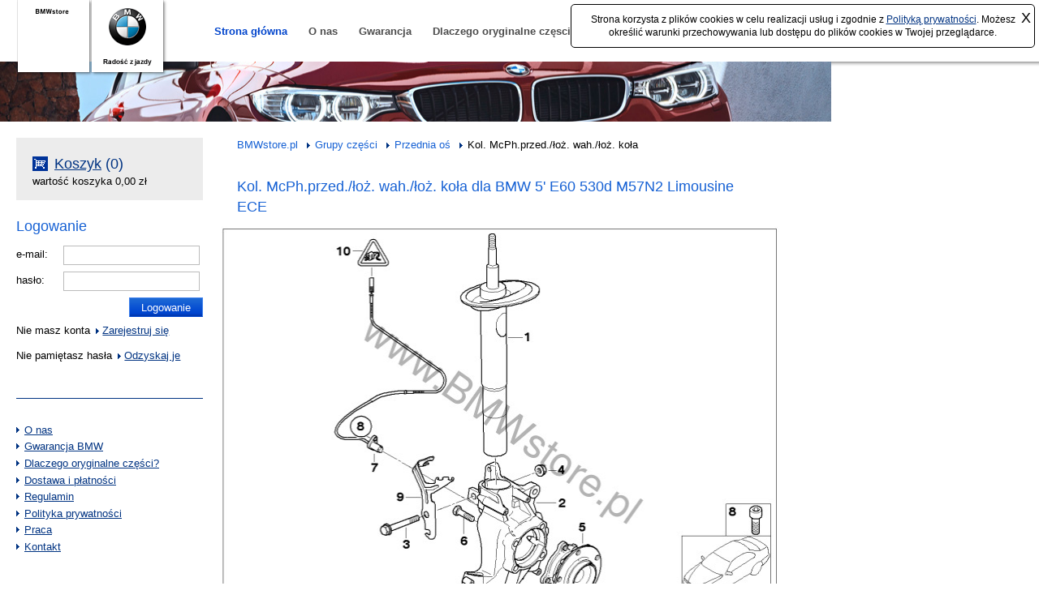

--- FILE ---
content_type: text/html; charset=UTF-8
request_url: https://www.bmwstore.pl/pl/katalog/diagram/31_0660-kol-mcphprzedloz-wahloz-kola/i48802/sN
body_size: 9398
content:
<!DOCTYPE html PUBLIC "-//W3C//DTD XHTML 1.0 Transitional//EN" "http://www.w3.org/TR/xhtml1/DTD/xhtml1-transitional.dtd">
<html xmlns="http://www.w3.org/1999/xhtml" xml:lang="pl" lang="pl" class="no-js">
<head>
	<meta http-equiv="Content-Type" content="text/html; charset=utf-8" />

  <title>Kol. McPh.przed./łoż. wah./łoż. koła BMW 5' E60 530d M57N2 Limousine ECE - Lista części</title>

  <meta name="description" content="Kol. McPh.przed./łoż. wah./łoż. koła - lista cześci dla BMW 5' E60 530d M57N2 Limousine ECE" />
  <meta name="keywords" content="" />

  
    <link rel="canonical" href="https://www.bmwstore.pl/pl/katalog/diagram/31_0660-kol-mcphprzedloz-wahloz-kola" />
  
	<script type="text/javascript">
	// <![CDATA[
	/**
	 * <html class="no-js" ... >
	 */
	document.documentElement.className = document.documentElement.className.replace(/\bno-js\b/,'js');

	/**
	 * Konfiguracja
	 */
	var config = {
		url: {
			// ścieśki do zasobów, np.: css: 'http://domena.pl/static/css/'
      css: 'https://www.bmwstore.pl/static/pl/css/',
      js: 'https://www.bmwstore.pl/static/pl/js/',
      images: 'https://www.bmwstore.pl/static/pl/images/'
		}
	}
	// ]]>
	</script>

  <link rel="stylesheet" href="https://www.bmwstore.pl/static/pl/css/main.css?v=2025061801" type="text/css" />
  <link rel="stylesheet" href="https://www.bmwstore.pl/static/pl/css/extra.css?v=2025061801" type="text/css" />

  <script type="text/javascript" src="//ajax.googleapis.com/ajax/libs/jquery/1.7/jquery.min.js"></script>
  <script type="text/javascript" src="https://www.bmwstore.pl/static/pl/js/jquery.tools.min.js"></script>
	<script type="text/javascript" src="https://www.bmwstore.pl/static/pl/js/jquery.tools.min.js?v=2025061801"></script>
	<script type="text/javascript" src="https://www.bmwstore.pl/static/pl/js/jquery.cookie.js?v=2025061801"></script>
  <script type="text/javascript" src="https://www.bmwstore.pl/static/pl/js/common.js?v=2025061801"></script>

<!--  <link rel="shortcut icon" href="--><!--favicon/favicon.ico" />-->
  <link rel="apple-touch-icon" sizes="180x180" href="https://www.bmwstore.pl/static/pl/favicon/apple-touch-icon.png">
  <link rel="icon" type="image/png" sizes="32x32" href="https://www.bmwstore.pl/static/pl/favicon/favicon-32x32.png">
  <link rel="icon" type="image/png" sizes="16x16" href="https://www.bmwstore.pl/static/pl/favicon/favicon-16x16.png">

  <script type="text/javascript">
  var clicked = false;

  $(document).ready(function() {
    $('body').click( function (event) {
      clicked = $(event.target);
    } );
  });

  function do_request(ajax, action, method, data)
  {
    $root = $('#' + ajax);
    if ($root.is(':empty')) {
      $root.prepend('<div class="box loading"><div class="loading-indicator"><i>Ładowanie</i></div></div>');
    } else {
      $root.find('div[class="box"]').prepend('<div class="loading-indicator"><i>Ładowanie</i></div>').toggleClass('loading');
    }
    if (method == "post") 
    { 
      $.ajax({
          type: 'POST',
          url: action,
          data: data,
          success: function (data) {
            do_response(ajax, data);
          },
          error: function (xmlHttpRequest, textStatus, errorThrown) {
            do_response_error(ajax, xmlHttpRequest, textStatus, errorThrown);
          },
          dataType: 'json',
          timeout: 30000,
      });
    } else {
      $.ajax({
          type: 'GET',
          url: action,
          success: function (data) {
            do_response(ajax, data);
          },
          error: function (xmlHttpRequest, textStatus, errorThrown) {
            do_response_error(ajax, xmlHttpRequest, textStatus, errorThrown);
          },
          dataType: 'json',
          timeout: 30000,
      });
    }
  }

  function do_response_error(ajax, xmlHttpRequest, textStatus, errorThrown)
  {
    $('#' + ajax).find('div.box').removeClass('loading', false).find('div.loading-indicator').remove();
    alert("Wystąpił bład podczas przesyłania zapytania. Spróbuj ponownie.");
  }


  function do_form_ajax(ajax, id)
  {
    $('#' + ajax + ' form#'+ id).submit(function(event) {
      var action = this.action;
      var target = get_param(action, 'ajax');
      if (!target) {
        target = ajax;
      }
      var method = this.method;      
      var data = $(this).serialize();
      var name = undefined;
      if (event.originalEvent != undefined && event.originalEvent.explicitOriginalTarget != undefined && event.originalEvent.explicitOriginalTarget.type == "submit") {
        name = event.originalEvent.explicitOriginalTarget.name;
      }
      if (name == undefined) {
        name = clicked.context.name;
      }
      if (name != undefined) {
        if (method == "post") {
          if (data) {
            data += "&" + name + "=1";
          } else {
            data = name + "=1";
          }
        } else {
          if (action.indexOf('?')) {
            action += "&" + name + "=1";
          } else {
            action += "?" + name + "=1";
          }
        }
      }
      do_request(target, action, method, data);
      return false;
    });
  }

  function do_form_ajax_safe(ajax, id)
  {
    $('#' + ajax + ' form#'+ id).submit(function(event) {
      var $nested_forms = $(this).find('div.formmarker');
      var $noblock_input = $(this).find('input[name=noblocking]').eq(0);
      var pass = (!$nested_forms.length || $noblock_input.val() === 'true') ? true : false;
      if (!pass) {
        alert("Zamknij najpierw wszystkie podformularze aby kontynuuować.");
        return false;
      }
      var action = this.action;
      var target = get_param(action, 'ajax');
      if (!target) {
        target = ajax;
      }
      var method = this.method;      
      var data = $(this).serialize();
      var name = undefined;
      if (event.originalEvent != undefined && event.originalEvent.explicitOriginalTarget != undefined && event.originalEvent.explicitOriginalTarget.type == "submit") {
        name = event.originalEvent.explicitOriginalTarget.name;
      }
      if (name == undefined) {
        name = clicked.context.name;
      }
      if (name != undefined) {
        if (method == "post") {
          if (data) {
            data += "&" + name + "=1";
          } else {
            data = name + "=1";
          }
        } else {
          if (action.indexOf('?')) {
            action += "&" + name + "=1";
          } else {
            action += "?" + name + "=1";
          }
        }
      }
      do_request(target, action, method, data);
      return false;
    });
  }

  function do_form_safe(id)
  {
    $form = $('#' + id);
    var $nested_forms = $(form).find('div.formmarker');
    var $noblock_input = $(form).find('input[name=noblocking]').eq(0);
    var pass = (!$nested_forms.length || $noblock_input.val() === 'true') ? true : false;
    if (!pass) {
      alert("Zamknij najpierw wszystkie podformularze aby kontynuuować.");
      return false;
    }
    return true;
  }


  function do_refresh(ajax)
  {
    $('#' + ajax + ' a.refresh').each(function() {  
      var ajax = get_param($(this).attr('href'), 'ajax');
      if (ajax) {
        do_request(ajax, $(this).attr('href'));
      }
    });
  }

  // Zastępowanie na wywołania AJAX wszystkich <a href="...">, które mają 
  // parametr ajax= w ramach elementu, którego wartość jest w zmiennej $ajax
  function do_a_ajax(ajax)
  {
    $('#' + ajax + ' a').each(function() {
      var target = get_param($(this).attr('href'), 'ajax');
      // Parametr noajax blokuje dodawanie ajaxowego click()
      if (target && !get_param($(this).attr('href'), 'noajax')) {
        $(this).click(function() {
          do_request(target, $(this).attr('href'), 'get');
          return false;
        });
      }
    });
  }

  function do_response(ajax, data)
  {
	  // TODO: obsługa messages
    if (data.html != undefined) 
    {      
      $('#' + ajax).html(data.html);
    } else if (data.redirect != undefined) {
      if (data.redirect.method == "post") {
        if (data.redirect.data != undefined) {
          $.post(
            data.redirect.action,
            data.redirect.data,
            function (data) {
              do_response(ajax, data);
            }
          );
        } else {
          $.post(
            data.redirect.action,
            function (data) {
              do_response(ajax, data);
            }
          );
        }
      } else if (data.redirect.method == "href") {
        document.location.href = data.redirect.action;
      } else {
        $.get(
          data.redirect.action,
          function (data) {
            do_response(ajax, data);
          }
        );
      }
    // TODO: usunąć START
    } else if (data.action != undefined) {
      if (data.method == "post") {
        if (data.data != undefined) {
          $.post(
            data.action,
            data.data,
            function (data) {
              do_response(ajax, data);
            }
          );
        } else {
          $.post(
            data.action,
            function (data) {
              do_response(ajax, data);
            }
          );
        }
      } else if (data.method == "href") {
        document.location.href = data.action;
      } else {
        $.get(
          data.action,
          function (data) {
            do_response(ajax, data);
          }
        );
      }
    // TODO: usunąc STOP
    }
    if (data.refresh != undefined) {
      if ($.isArray(data.refresh)) {
        $.each(
          data.refresh,
          function (intIndex, objValue) {
            do_refresh(objValue);
          }
        );
      } else {
        do_refresh(data.refresh);
      }
    }
  }

  function get_param(url, param) {
    var query = url.substring(url.indexOf('?') + 1);
    if (query) {
      var vars = query.split("&");
      for (var i=0;i<vars.length;i++) {
        var pair = vars[i].split("=");
        if (pair[0] == param) {
          return pair[1];
        }
      } 
    }
    return false;
  }

  function do_datepicker_ajax(ajax) {
    Date.firstDayOfWeek = 0;
    Date.format = 'yyyy-mm-dd';
    ajax = ajax == undefined ? '' : '#' + ajax + ' ';
    $(ajax + '.datepicker').datePicker();
    $(ajax + '.datepicker-clickable').datePicker({clickInput:true});
    $(ajax + '.datepicker-clickable[id$=date_from]:text').change(function() {
	    var start_date = new Date($(this).val());
	    start_date.setDate(start_date.getDate() + 1);
	    var dd = start_date.getDate();
	    var mm = start_date.getMonth() + 1; // 0 is January, so we must add 1
	    var yyyy = start_date.getFullYear();
	    $(ajax + '.datepicker-clickable[id$=date_to]:text').datePicker({startDate: yyyy + '-' + mm + '-' + dd});
    });
  }

  $(document).delegate('a.ajax_close', 'click', function() {
    if ($(this).attr('rel')) {
      $data = $(document).find('#' + $(this).attr('rel'));
    } else {
      var $data = $(this).closest('div');
    }
    $data.remove();
    return false;
  });

  $(document).delegate('a.ajax_popup', 'click', function(){
    popup = window.open($(this).attr('href'),'','height=400,width=600');
    if (window.focus) { popup.focus() }
    return false;
  });

  $(document).ajaxComplete(function(event, jqxhr, settings) {
      try {
          var res = JSON.parse(jqxhr.responseText);
          if (res.redirect_ajax) {
              window.location.href = res.redirect_ajax;
          }
      } catch (e) {

      }
  });

</script>

</head>
<body itemscope itemtype="http://schema.org/WebPage">
    <!--<div id="cookies-info" style="padding: 10px; display: none; font-size: 0.8em; text-align: center; height: 15px;">
  <div style="position: relative; top: -0.25em; font-size: 1.5em; cursor: pointer; padding-left: 10px; float: right;" id="cookies-info-close">X</div>
-->
<div id="cookies-info" style="display: none; border: 1px solid black; background-color: #ffffff; padding: 10px; font-size: 0.9em; text-align: center; position: fixed; top: 5px; z-index: 10000000; right: 5px; width: 550px; border-radius: 5px; color: #000000;">
  <div style="position: absolute; top: 0.25em; right: 0.25em; font-size: 1.5em; cursor: pointer;" id="cookies-info-close">X</div>
  Strona korzysta z plików cookies w celu realizacji usług i zgodnie z <a href="https://www.bmwstore.pl/pl/polityka-prywatnosci">Polityką prywatności</a>. Możesz określić warunki przechowywania lub dostępu do plików cookies w Twojej przeglądarce.
</div>
<script type="text/javascript">
  jQuery(document).ready(function($) {
    if ($.cookie('cookie-info') == undefined) {
      var $cookies_info = $(document).find('#cookies-info');
      $cookies_info.slideDown('slow');
      $cookies_info.find('#cookies-info-close').click(function (ev) {
        ev.preventDefault();
        $cookies_info.slideUp('fast');
        $.cookie('cookie-info', '1', { expires: 365, path: '/', domain: 'www.bmwstore.pl' });
      });
    }
  });
</script>

  <div id="fb-root"></div>
<script>(function(d, s, id) {
  var js, fjs = d.getElementsByTagName(s)[0];
  if (d.getElementById(id)) return;
  js = d.createElement(s); js.id = id;
  js.src = "//connect.facebook.net/pl_PL/all.js#xfbml=1";
  js.async = 1;
  fjs.parentNode.insertBefore(js, fjs);
}(document, 'script', 'facebook-jssdk'));</script>

  <div id="header">
  <div class="wrap">
    <h1 id="site-title">
      <span class="structural">Oryginalne części do BMW</span>
    </h1>
    <p class="logo"></p>
    <ul id="nav">
      <li class="current"><a href="https://www.bmwstore.pl/pl/">Strona główna</a></li>
      <li><a href="https://www.bmwstore.pl/pl/o-nas">O nas</a></li>
      <li><a href="https://www.bmwstore.pl/pl/gwarancja">Gwarancja</a></li>
      <li><a href="https://www.bmwstore.pl/pl/dlaczego-oryginalne-czesci">Dlaczego oryginalne częsci?</a></li>
      <li><a href="https://www.bmwstore.pl/pl/praca">Praca</a></li>
      <li><a href="https://www.bmwstore.pl/pl/kontakt">Kontakt</a></li>
      <li><a href="https://www.bmwstore.pl/pl/zwrot-towaru">ZWROT TOWARU</a></li>
    </ul>
  </div>
</div><!-- / #header -->

<div id="teaser">
  <p class="head">ORYGINALNE CZĘŚCI <span>do BMW</span></p>

    <img width="1024" height="74" src="https://www.bmwstore.pl/static/pl/images/teaser-photo-small-2.jpg" alt="" />
  </div><!--  -->

  <div id="main">
  <div id="content">
    
    <ul class="breadcrumbs">
  <li itemscope itemtype="http://data-vocabulary.org/Breadcrumb"><a href="https://www.bmwstore.pl/pl/" itemprop="url"><span itemprop="title">BMWstore.pl</span></a></li>
    <li itemscope itemtype="http://data-vocabulary.org/Breadcrumb"><a href="https://www.bmwstore.pl/pl/katalog/grupy/i48802/sN" itemprop="url"><span itemprop="title">Grupy części</span></a></li>
      <li itemscope itemtype="http://data-vocabulary.org/Breadcrumb"><a href="https://www.bmwstore.pl/pl/katalog/grupa/31-przednia-os/i48802/sN" itemprop="url"><span itemprop="title">Przednia oś</span></a></li>
      <li itemscope itemtype="http://data-vocabulary.org/Breadcrumb"><span itemprop="title">Kol. McPh.przed./łoż. wah./łoż. koła</span></li>
        </ul>

    
    <div class="section no-padding spaced partsearch-results">
      <h2 class="color-b padding">Kol. McPh.przed./łoż. wah./łoż. koła dla BMW 5' E60 530d M57N2 Limousine ECE</h2>
                  <div class="pictures">
				<div class="picture has-legend">
                    <ul class="markers">
                                                                  <li class="available" style="left: 368px; top: 127px;">
                  <a style="width: 16px; height: 16px;" href="#part01">01</a>
                </li>
                                                                                                        <li class="available" style="left: 411px; top: 332px;">
                  <a style="width: 16px; height: 16px;" href="#part02">02</a>
                </li>
                                                                                                        <li class="available" style="left: 219px; top: 383px;">
                  <a style="width: 16px; height: 16px;" href="#part03">03</a>
                </li>
                                                                                                        <li class="available" style="left: 410px; top: 291px;">
                  <a style="width: 16px; height: 16px;" href="#part04">04</a>
                </li>
                                                                                                        <li class="available" style="left: 436px; top: 362px;">
                  <a style="width: 16px; height: 17px;" href="#part05">05</a>
                </li>
                                                                                                        <li class="available" style="left: 291px; top: 379px;">
                  <a style="width: 16px; height: 16px;" href="#part06">06</a>
                </li>
                                                                                                        <li class="available" style="left: 181px; top: 288px;">
                  <a style="width: 16px; height: 16px;" href="#part07">07</a>
                </li>
                                                                                                        <li class="available" style="left: 164px; top: 237px;">
                  <a style="width: 16px; height: 16px;" href="#part08">08</a>
                </li>
                                                                                <li class="available" style="left: 621px; top: 342px;">
                  <a style="width: 16px; height: 16px;" href="#part08">08</a>
                </li>
                                                                                                        <li class="available" style="left: 212px; top: 324px;">
                  <a style="width: 16px; height: 16px;" href="#part09">09</a>
                </li>
                                                                                                        <li class="available" style="left: 138px; top: 20px;">
                  <a style="width: 25px; height: 16px;" href="#part10">10</a>
                </li>
                                                  					</ul>
                    <img width="686" height="484" src="https://www.bmwstore.pl/pl/katalog/obrazek/31-193586/686x484" alt="" />
                  </div>
                        <div class="ctrl">
                    <a class="prev" href="https://www.bmwstore.pl/pl/katalog/diagram/31_1041-zest-napr-wah-wleczonych-i-poprzecz/i48802/sN">&lt; Zest. napr. wah. wleczonych i poprzecz.</a>
                              <a class="next" href="https://www.bmwstore.pl/pl/katalog/diagram/31_0658-stabilizator-przedni/i48802/sN">Stabilizator przedni &gt;</a>
                  </div>
              </div>
      <!--
      <div class="importantnote">
        Pokazano część z e60 wybrana część nie pasuje...
      </div>
      -->
      <table class="stuff" id="parts">
              <tbody>
                              <tr>
            <th style="text-align: center;" scope="col">Nr</th>
            <th style="text-align: center;" scope="col">Nazwa i numer części</th>
            <th style="text-align: center;" class="nowrap">
              <!--<img src="https://www.bmwstore.pl/static/pl/images/blank.gif" alt="" class="ico ico-info has-tooltip" title="Ew. treść tooltipa" />--> Dodatkowe inf.
            </th>
            <th style="text-align: center;" class="nowrap">
              <!--<img src="https://www.bmwstore.pl/static/pl/images/blank.gif" alt="" class="ico ico-info has-tooltip" title="Ew. treść tooltipa" />--> Liczba<br/>na schemacie
            </th>
            <th style="text-align: center;" class="nowrap">
              <!--<img src="https://www.bmwstore.pl/static/pl/images/blank.gif" alt="" class="ico ico-info has-tooltip" title="Ew. treść tooltipa" />--> Okres
            </th>
            <th style="text-align: center;" scope="col">
              Cena<br/>za sztukę
            </th>
            <th style="text-align: center;" scope="col">
              Termin <br /> realizacji 
            </th>
            <th style="text-align: center;" scope="col">Zamów</th>
          </tr>
                              <tr class="part01" itemscope itemtype="http://schema.org/Offer">
            <td><a href="#main">01</a></td>
            <td >
              
                                          <meta itemprop="name" content="31326764457 / Amortyzator przedni lewy" />
                            <a target="_blank" href="https://www.bmwstore.pl/pl/katalog/produkt/6764457-amortyzator-przedni-lewy/i48802/sN/d31_0660">Amortyzator przedni lewy</a>
              <br /> 
                            31 32 6 764 457
                            <br/><br/>
              <strong>
              Konieczne do naprawy              </strong>
                          </td>
            <td class="align-center">
                          </td>
            <td class="align-center">
              1            </td>
            <td class="nowrap">
              do 2006-03            </td>
                                    <td class="nowrap align-right">
                            <link itemprop="availability" href="https://schema.org/InStock" />
              <meta itemprop="priceCurrency" content="PLN" />
              <meta itemprop="price" content="1 678,70" />
                                                <div>
      1 678,70 zł &nbsp;<img src="https://www.bmwstore.pl/static/pl/images/blank.gif" alt="" class="has-statictooltip ico ico-info" />
      <div class="align-left bigtooltip hidden">
    <div class="in">
      <a href="" class="close">x</a>
      <p class="title">Cena</p>
      <div>
        <p><strong>Cena katalogowa</strong>: 2 047,19 zł</p><p><strong>Zniżka BMWstore.pl</strong>: 18,00 %</p><p><strong>Oszczędzasz</strong>: 368,49 zł</p>
      </div>
    </div>
  </div>
</div>

                          </td>
                                    <td class="align-center">do 10 dni</td>
            <td class="align-center">
                            <a class="btn" href="https://www.bmwstore.pl/pl/koszyk?return=aHR0cHM6Ly93d3cuYm13c3RvcmUucGwvcGwva2F0YWxvZy9kaWFncmFtLzMxXzA2NjAta29sLW1jcGhwcnplZGxvei13YWhsb3ota29sYS9pNDg4MDIvc04%3D&add=6764457&d=31_0660">Do Koszyka</a>
            </td>
                                  </tr>
                              <tr class="even " itemscope itemtype="http://schema.org/Offer">
            <td>--</td>
            <td style="padding-left: 20px;">
              
                                          <meta itemprop="name" content="33176760343 / Śruba z podkładką" />
                            <a target="_blank" href="https://www.bmwstore.pl/pl/katalog/produkt/6760343-sruba-z-podkladka/i48802/sN/d31_0660">Śruba z podkładką</a>
              <br /> 
                            33 17 6 760 343
                          </td>
            <td class="align-center">
              M12X1,5X100            </td>
            <td class="align-center">
              1            </td>
            <td class="nowrap">
              do 2006-03            </td>
                                    <td class="nowrap align-right">
                            <link itemprop="availability" href="https://schema.org/InStock" />
              <meta itemprop="priceCurrency" content="PLN" />
              <meta itemprop="price" content="23,90" />
                                                <div>
      23,90 zł &nbsp;<img src="https://www.bmwstore.pl/static/pl/images/blank.gif" alt="" class="has-statictooltip ico ico-info" />
      <div class="align-left bigtooltip hidden">
    <div class="in">
      <a href="" class="close">x</a>
      <p class="title">Cena</p>
      <div>
        <p><strong>Cena katalogowa</strong>: 27,15 zł</p><p><strong>Zniżka BMWstore.pl</strong>: 12,00 %</p><p><strong>Oszczędzasz</strong>: 3,25 zł</p>
      </div>
    </div>
  </div>
</div>

                          </td>
                                    <td class="align-center">do 10 dni</td>
            <td class="align-center">
                            <a class="btn" href="https://www.bmwstore.pl/pl/koszyk?return=aHR0cHM6Ly93d3cuYm13c3RvcmUucGwvcGwva2F0YWxvZy9kaWFncmFtLzMxXzA2NjAta29sLW1jcGhwcnplZGxvei13YWhsb3ota29sYS9pNDg4MDIvc04%3D&add=6760343&d=31_0660">Do Koszyka</a>
            </td>
                                  </tr>
                              <tr class="part01" itemscope itemtype="http://schema.org/Offer">
            <td><a href="#main">01</a></td>
            <td >
              
                                          <meta itemprop="name" content="31326764458 / Amortyzator przedni prawy" />
                            <a target="_blank" href="https://www.bmwstore.pl/pl/katalog/produkt/6764458-amortyzator-przedni-prawy/i48802/sN/d31_0660">Amortyzator przedni prawy</a>
              <br /> 
                            31 32 6 764 458
                            <br/><br/>
              <strong>
              Konieczne do naprawy              </strong>
                          </td>
            <td class="align-center">
                          </td>
            <td class="align-center">
              1            </td>
            <td class="nowrap">
              do 2006-03            </td>
                                    <td class="nowrap align-right">
                            <link itemprop="availability" href="https://schema.org/InStock" />
              <meta itemprop="priceCurrency" content="PLN" />
              <meta itemprop="price" content="1 678,70" />
                                                <div>
      1 678,70 zł &nbsp;<img src="https://www.bmwstore.pl/static/pl/images/blank.gif" alt="" class="has-statictooltip ico ico-info" />
      <div class="align-left bigtooltip hidden">
    <div class="in">
      <a href="" class="close">x</a>
      <p class="title">Cena</p>
      <div>
        <p><strong>Cena katalogowa</strong>: 2 047,19 zł</p><p><strong>Zniżka BMWstore.pl</strong>: 18,00 %</p><p><strong>Oszczędzasz</strong>: 368,49 zł</p>
      </div>
    </div>
  </div>
</div>

                          </td>
                                    <td class="align-center">do 10 dni</td>
            <td class="align-center">
                            <a class="btn" href="https://www.bmwstore.pl/pl/koszyk?return=aHR0cHM6Ly93d3cuYm13c3RvcmUucGwvcGwva2F0YWxvZy9kaWFncmFtLzMxXzA2NjAta29sLW1jcGhwcnplZGxvei13YWhsb3ota29sYS9pNDg4MDIvc04%3D&add=6764458&d=31_0660">Do Koszyka</a>
            </td>
                                  </tr>
                              <tr class="even " itemscope itemtype="http://schema.org/Offer">
            <td>--</td>
            <td style="padding-left: 20px;">
              
                                          <meta itemprop="name" content="33176760343 / Śruba z podkładką" />
                            <a target="_blank" href="https://www.bmwstore.pl/pl/katalog/produkt/6760343-sruba-z-podkladka/i48802/sN/d31_0660">Śruba z podkładką</a>
              <br /> 
                            33 17 6 760 343
                          </td>
            <td class="align-center">
              M12X1,5X100            </td>
            <td class="align-center">
              1            </td>
            <td class="nowrap">
              do 2006-03            </td>
                                    <td class="nowrap align-right">
                            <link itemprop="availability" href="https://schema.org/InStock" />
              <meta itemprop="priceCurrency" content="PLN" />
              <meta itemprop="price" content="23,90" />
                                                <div>
      23,90 zł &nbsp;<img src="https://www.bmwstore.pl/static/pl/images/blank.gif" alt="" class="has-statictooltip ico ico-info" />
      <div class="align-left bigtooltip hidden">
    <div class="in">
      <a href="" class="close">x</a>
      <p class="title">Cena</p>
      <div>
        <p><strong>Cena katalogowa</strong>: 27,15 zł</p><p><strong>Zniżka BMWstore.pl</strong>: 12,00 %</p><p><strong>Oszczędzasz</strong>: 3,25 zł</p>
      </div>
    </div>
  </div>
</div>

                          </td>
                                    <td class="align-center">do 10 dni</td>
            <td class="align-center">
                            <a class="btn" href="https://www.bmwstore.pl/pl/koszyk?return=aHR0cHM6Ly93d3cuYm13c3RvcmUucGwvcGwva2F0YWxvZy9kaWFncmFtLzMxXzA2NjAta29sLW1jcGhwcnplZGxvei13YWhsb3ota29sYS9pNDg4MDIvc04%3D&add=6760343&d=31_0660">Do Koszyka</a>
            </td>
                                  </tr>
                              <tr class="" itemscope itemtype="http://schema.org/Offer">
            <td>--</td>
            <td style="padding-left: 20px;">
              
                                          <meta itemprop="name" content="33326760668 / Nakrętka samozabezp. z kołnierzem" />
                            <a target="_blank" href="https://www.bmwstore.pl/pl/katalog/produkt/6760668-nakretka-samozabezp-z-kolnierzem/i48802/sN/d31_0660">Nakrętka samozabezp. z kołnierzem</a>
              <br /> 
                            33 32 6 760 668
                          </td>
            <td class="align-center">
              M12X1,5-10 ZNS3            </td>
            <td class="align-center">
              1            </td>
            <td class="nowrap">
              do 2006-03            </td>
                                    <td class="nowrap align-right">
                            <link itemprop="availability" href="https://schema.org/InStock" />
              <meta itemprop="priceCurrency" content="PLN" />
              <meta itemprop="price" content="6,51" />
                                                <div>
      6,51 zł &nbsp;<img src="https://www.bmwstore.pl/static/pl/images/blank.gif" alt="" class="has-statictooltip ico ico-info" />
      <div class="align-left bigtooltip hidden">
    <div class="in">
      <a href="" class="close">x</a>
      <p class="title">Cena</p>
      <div>
        <p><strong>Cena katalogowa</strong>: 7,39 zł</p><p><strong>Zniżka BMWstore.pl</strong>: 12,00 %</p><p><strong>Oszczędzasz</strong>: 0,88 zł</p>
      </div>
    </div>
  </div>
</div>

                          </td>
                                    <td class="align-center">do 10 dni</td>
            <td class="align-center">
                            <a class="btn" href="https://www.bmwstore.pl/pl/koszyk?return=aHR0cHM6Ly93d3cuYm13c3RvcmUucGwvcGwva2F0YWxvZy9kaWFncmFtLzMxXzA2NjAta29sLW1jcGhwcnplZGxvei13YWhsb3ota29sYS9pNDg4MDIvc04%3D&add=6760668&d=31_0660">Do Koszyka</a>
            </td>
                                  </tr>
                              <tr class="even " itemscope itemtype="http://schema.org/Offer">
            <td>--</td>
            <td style="padding-left: 20px;">
              
                                          <meta itemprop="name" content="31106774714 / Nakrętka samozabezpieczająca" />
                            <a target="_blank" href="https://www.bmwstore.pl/pl/katalog/produkt/6774714-nakretka-samozabezpieczajaca/i48802/sN/d31_0660">Nakrętka samozabezpieczająca</a>
              <br /> 
                            31 10 6 774 714
                          </td>
            <td class="align-center">
              M14X1,5-05 ZNS3            </td>
            <td class="align-center">
              1            </td>
            <td class="nowrap">
              do 2006-03            </td>
                                    <td class="nowrap align-right">
                            <link itemprop="availability" href="https://schema.org/InStock" />
              <meta itemprop="priceCurrency" content="PLN" />
              <meta itemprop="price" content="10,72" />
                                                <div>
      10,72 zł &nbsp;<img src="https://www.bmwstore.pl/static/pl/images/blank.gif" alt="" class="has-statictooltip ico ico-info" />
      <div class="align-left bigtooltip hidden">
    <div class="in">
      <a href="" class="close">x</a>
      <p class="title">Cena</p>
      <div>
        <p><strong>Cena katalogowa</strong>: 12,18 zł</p><p><strong>Zniżka BMWstore.pl</strong>: 12,00 %</p><p><strong>Oszczędzasz</strong>: 1,46 zł</p>
      </div>
    </div>
  </div>
</div>

                          </td>
                                    <td class="align-center">do 10 dni</td>
            <td class="align-center">
                            <a class="btn" href="https://www.bmwstore.pl/pl/koszyk?return=aHR0cHM6Ly93d3cuYm13c3RvcmUucGwvcGwva2F0YWxvZy9kaWFncmFtLzMxXzA2NjAta29sLW1jcGhwcnplZGxvei13YWhsb3ota29sYS9pNDg4MDIvc04%3D&add=6774714&d=31_0660">Do Koszyka</a>
            </td>
                                  </tr>
                              <tr class="part01" itemscope itemtype="http://schema.org/Offer">
            <td><a href="#main">01</a></td>
            <td >
              
                                          <meta itemprop="name" content="31306775055 / Amortyzator przedni lewy" />
                            <a target="_blank" href="https://www.bmwstore.pl/pl/katalog/produkt/6775055-amortyzator-przedni-lewy/i48802/sN/d31_0660">Amortyzator przedni lewy</a>
              <br /> 
                            31 30 6 775 055
                            <br/><br/>
              <strong>
              Konieczne do naprawy              </strong>
                          </td>
            <td class="align-center">
                          </td>
            <td class="align-center">
              1            </td>
            <td class="nowrap">
              od 2006-03            </td>
                                    <td class="nowrap align-right">
                            <link itemprop="availability" href="https://schema.org/InStock" />
              <meta itemprop="priceCurrency" content="PLN" />
              <meta itemprop="price" content="1 678,70" />
                                                <div>
      1 678,70 zł &nbsp;<img src="https://www.bmwstore.pl/static/pl/images/blank.gif" alt="" class="has-statictooltip ico ico-info" />
      <div class="align-left bigtooltip hidden">
    <div class="in">
      <a href="" class="close">x</a>
      <p class="title">Cena</p>
      <div>
        <p><strong>Cena katalogowa</strong>: 2 047,19 zł</p><p><strong>Zniżka BMWstore.pl</strong>: 18,00 %</p><p><strong>Oszczędzasz</strong>: 368,49 zł</p>
      </div>
    </div>
  </div>
</div>

                          </td>
                                    <td class="align-center">do 10 dni</td>
            <td class="align-center">
                            <a class="btn" href="https://www.bmwstore.pl/pl/koszyk?return=aHR0cHM6Ly93d3cuYm13c3RvcmUucGwvcGwva2F0YWxvZy9kaWFncmFtLzMxXzA2NjAta29sLW1jcGhwcnplZGxvei13YWhsb3ota29sYS9pNDg4MDIvc04%3D&add=6775055&d=31_0660">Do Koszyka</a>
            </td>
                                  </tr>
                              <tr class="even part01" itemscope itemtype="http://schema.org/Offer">
            <td><a href="#main">01</a></td>
            <td >
              
                                          <meta itemprop="name" content="31306775056 / Amortyzator przedni prawy" />
                            <a target="_blank" href="https://www.bmwstore.pl/pl/katalog/produkt/6775056-amortyzator-przedni-prawy/i48802/sN/d31_0660">Amortyzator przedni prawy</a>
              <br /> 
                            31 30 6 775 056
                            <br/><br/>
              <strong>
              Konieczne do naprawy              </strong>
                          </td>
            <td class="align-center">
                          </td>
            <td class="align-center">
              1            </td>
            <td class="nowrap">
              od 2006-03            </td>
                                    <td class="nowrap align-right">
                            <link itemprop="availability" href="https://schema.org/InStock" />
              <meta itemprop="priceCurrency" content="PLN" />
              <meta itemprop="price" content="1 678,70" />
                                                <div>
      1 678,70 zł &nbsp;<img src="https://www.bmwstore.pl/static/pl/images/blank.gif" alt="" class="has-statictooltip ico ico-info" />
      <div class="align-left bigtooltip hidden">
    <div class="in">
      <a href="" class="close">x</a>
      <p class="title">Cena</p>
      <div>
        <p><strong>Cena katalogowa</strong>: 2 047,19 zł</p><p><strong>Zniżka BMWstore.pl</strong>: 18,00 %</p><p><strong>Oszczędzasz</strong>: 368,49 zł</p>
      </div>
    </div>
  </div>
</div>

                          </td>
                                    <td class="align-center">do 10 dni</td>
            <td class="align-center">
                            <a class="btn" href="https://www.bmwstore.pl/pl/koszyk?return=aHR0cHM6Ly93d3cuYm13c3RvcmUucGwvcGwva2F0YWxvZy9kaWFncmFtLzMxXzA2NjAta29sLW1jcGhwcnplZGxvei13YWhsb3ota29sYS9pNDg4MDIvc04%3D&add=6775056&d=31_0660">Do Koszyka</a>
            </td>
                                  </tr>
                              <tr class="" itemscope itemtype="http://schema.org/Offer">
            <td>--</td>
            <td style="padding-left: 20px;">
              
                                          <meta itemprop="name" content="33176760343 / Śruba z podkładką" />
                            <a target="_blank" href="https://www.bmwstore.pl/pl/katalog/produkt/6760343-sruba-z-podkladka/i48802/sN/d31_0660">Śruba z podkładką</a>
              <br /> 
                            33 17 6 760 343
                          </td>
            <td class="align-center">
              M12X1,5X100            </td>
            <td class="align-center">
              1            </td>
            <td class="nowrap">
              od 2006-03            </td>
                                    <td class="nowrap align-right">
                            <link itemprop="availability" href="https://schema.org/InStock" />
              <meta itemprop="priceCurrency" content="PLN" />
              <meta itemprop="price" content="23,90" />
                                                <div>
      23,90 zł &nbsp;<img src="https://www.bmwstore.pl/static/pl/images/blank.gif" alt="" class="has-statictooltip ico ico-info" />
      <div class="align-left bigtooltip hidden">
    <div class="in">
      <a href="" class="close">x</a>
      <p class="title">Cena</p>
      <div>
        <p><strong>Cena katalogowa</strong>: 27,15 zł</p><p><strong>Zniżka BMWstore.pl</strong>: 12,00 %</p><p><strong>Oszczędzasz</strong>: 3,25 zł</p>
      </div>
    </div>
  </div>
</div>

                          </td>
                                    <td class="align-center">do 10 dni</td>
            <td class="align-center">
                            <a class="btn" href="https://www.bmwstore.pl/pl/koszyk?return=aHR0cHM6Ly93d3cuYm13c3RvcmUucGwvcGwva2F0YWxvZy9kaWFncmFtLzMxXzA2NjAta29sLW1jcGhwcnplZGxvei13YWhsb3ota29sYS9pNDg4MDIvc04%3D&add=6760343&d=31_0660">Do Koszyka</a>
            </td>
                                  </tr>
                              <tr class="even " itemscope itemtype="http://schema.org/Offer">
            <td>--</td>
            <td style="padding-left: 20px;">
              
                                          <meta itemprop="name" content="33326760668 / Nakrętka samozabezp. z kołnierzem" />
                            <a target="_blank" href="https://www.bmwstore.pl/pl/katalog/produkt/6760668-nakretka-samozabezp-z-kolnierzem/i48802/sN/d31_0660">Nakrętka samozabezp. z kołnierzem</a>
              <br /> 
                            33 32 6 760 668
                          </td>
            <td class="align-center">
              M12X1,5-10 ZNS3            </td>
            <td class="align-center">
              1            </td>
            <td class="nowrap">
              od 2006-03            </td>
                                    <td class="nowrap align-right">
                            <link itemprop="availability" href="https://schema.org/InStock" />
              <meta itemprop="priceCurrency" content="PLN" />
              <meta itemprop="price" content="6,51" />
                                                <div>
      6,51 zł &nbsp;<img src="https://www.bmwstore.pl/static/pl/images/blank.gif" alt="" class="has-statictooltip ico ico-info" />
      <div class="align-left bigtooltip hidden">
    <div class="in">
      <a href="" class="close">x</a>
      <p class="title">Cena</p>
      <div>
        <p><strong>Cena katalogowa</strong>: 7,39 zł</p><p><strong>Zniżka BMWstore.pl</strong>: 12,00 %</p><p><strong>Oszczędzasz</strong>: 0,88 zł</p>
      </div>
    </div>
  </div>
</div>

                          </td>
                                    <td class="align-center">do 10 dni</td>
            <td class="align-center">
                            <a class="btn" href="https://www.bmwstore.pl/pl/koszyk?return=aHR0cHM6Ly93d3cuYm13c3RvcmUucGwvcGwva2F0YWxvZy9kaWFncmFtLzMxXzA2NjAta29sLW1jcGhwcnplZGxvei13YWhsb3ota29sYS9pNDg4MDIvc04%3D&add=6760668&d=31_0660">Do Koszyka</a>
            </td>
                                  </tr>
                              <tr class="" itemscope itemtype="http://schema.org/Offer">
            <td>--</td>
            <td style="padding-left: 20px;">
              
                                          <meta itemprop="name" content="31106774714 / Nakrętka samozabezpieczająca" />
                            <a target="_blank" href="https://www.bmwstore.pl/pl/katalog/produkt/6774714-nakretka-samozabezpieczajaca/i48802/sN/d31_0660">Nakrętka samozabezpieczająca</a>
              <br /> 
                            31 10 6 774 714
                          </td>
            <td class="align-center">
              M14X1,5-05 ZNS3            </td>
            <td class="align-center">
              1            </td>
            <td class="nowrap">
              od 2006-03            </td>
                                    <td class="nowrap align-right">
                            <link itemprop="availability" href="https://schema.org/InStock" />
              <meta itemprop="priceCurrency" content="PLN" />
              <meta itemprop="price" content="10,72" />
                                                <div>
      10,72 zł &nbsp;<img src="https://www.bmwstore.pl/static/pl/images/blank.gif" alt="" class="has-statictooltip ico ico-info" />
      <div class="align-left bigtooltip hidden">
    <div class="in">
      <a href="" class="close">x</a>
      <p class="title">Cena</p>
      <div>
        <p><strong>Cena katalogowa</strong>: 12,18 zł</p><p><strong>Zniżka BMWstore.pl</strong>: 12,00 %</p><p><strong>Oszczędzasz</strong>: 1,46 zł</p>
      </div>
    </div>
  </div>
</div>

                          </td>
                                    <td class="align-center">do 10 dni</td>
            <td class="align-center">
                            <a class="btn" href="https://www.bmwstore.pl/pl/koszyk?return=aHR0cHM6Ly93d3cuYm13c3RvcmUucGwvcGwva2F0YWxvZy9kaWFncmFtLzMxXzA2NjAta29sLW1jcGhwcnplZGxvei13YWhsb3ota29sYS9pNDg4MDIvc04%3D&add=6774714&d=31_0660">Do Koszyka</a>
            </td>
                                  </tr>
                              <tr class="even part01" itemscope itemtype="http://schema.org/Offer">
            <td><a href="#main">01</a></td>
            <td >
                                          <strong>
              Dla samochodów z<br/>M Podwozie sportowe (S704A) = TAK              </strong>
              <br/><br/>
              
                                          <meta itemprop="name" content="31327905313 / Amortyzator przedni lewy" />
                            <a target="_blank" href="https://www.bmwstore.pl/pl/katalog/produkt/7905313-amortyzator-przedni-lewy/i48802/sN/d31_0660">Amortyzator przedni lewy</a>
              <br /> 
                            31 32 7 905 313
                            <br/><br/>
              <strong>
              Konieczne do naprawy              </strong>
                          </td>
            <td class="align-center">
                          </td>
            <td class="align-center">
              1            </td>
            <td class="nowrap">
                          </td>
                                    <td class="nowrap align-right">
                            <link itemprop="availability" href="https://schema.org/InStock" />
              <meta itemprop="priceCurrency" content="PLN" />
              <meta itemprop="price" content="1 896,93" />
                                                <div>
      1 896,93 zł &nbsp;<img src="https://www.bmwstore.pl/static/pl/images/blank.gif" alt="" class="has-statictooltip ico ico-info" />
      <div class="align-left bigtooltip hidden">
    <div class="in">
      <a href="" class="close">x</a>
      <p class="title">Cena</p>
      <div>
        <p><strong>Cena katalogowa</strong>: 2 313,32 zł</p><p><strong>Zniżka BMWstore.pl</strong>: 18,00 %</p><p><strong>Oszczędzasz</strong>: 416,39 zł</p>
      </div>
    </div>
  </div>
</div>

                          </td>
                                    <td class="align-center">do 10 dni</td>
            <td class="align-center">
                            <a class="btn" href="https://www.bmwstore.pl/pl/koszyk?return=aHR0cHM6Ly93d3cuYm13c3RvcmUucGwvcGwva2F0YWxvZy9kaWFncmFtLzMxXzA2NjAta29sLW1jcGhwcnplZGxvei13YWhsb3ota29sYS9pNDg4MDIvc04%3D&add=7905313&d=31_0660">Do Koszyka</a>
            </td>
                                  </tr>
                              <tr class="part01" itemscope itemtype="http://schema.org/Offer">
            <td><a href="#main">01</a></td>
            <td >
                                          <strong>
              Dla samochodów z<br/>M Podwozie sportowe (S704A) = TAK              </strong>
              <br/><br/>
              
                                          <meta itemprop="name" content="31327905314 / Amortyzator przedni prawy" />
                            <a target="_blank" href="https://www.bmwstore.pl/pl/katalog/produkt/7905314-amortyzator-przedni-prawy/i48802/sN/d31_0660">Amortyzator przedni prawy</a>
              <br /> 
                            31 32 7 905 314
                            <br/><br/>
              <strong>
              Konieczne do naprawy              </strong>
                          </td>
            <td class="align-center">
                          </td>
            <td class="align-center">
              1            </td>
            <td class="nowrap">
                          </td>
                                    <td class="nowrap align-right">
                            <link itemprop="availability" href="https://schema.org/InStock" />
              <meta itemprop="priceCurrency" content="PLN" />
              <meta itemprop="price" content="1 896,93" />
                                                <div>
      1 896,93 zł &nbsp;<img src="https://www.bmwstore.pl/static/pl/images/blank.gif" alt="" class="has-statictooltip ico ico-info" />
      <div class="align-left bigtooltip hidden">
    <div class="in">
      <a href="" class="close">x</a>
      <p class="title">Cena</p>
      <div>
        <p><strong>Cena katalogowa</strong>: 2 313,32 zł</p><p><strong>Zniżka BMWstore.pl</strong>: 18,00 %</p><p><strong>Oszczędzasz</strong>: 416,39 zł</p>
      </div>
    </div>
  </div>
</div>

                          </td>
                                    <td class="align-center">do 10 dni</td>
            <td class="align-center">
                            <a class="btn" href="https://www.bmwstore.pl/pl/koszyk?return=aHR0cHM6Ly93d3cuYm13c3RvcmUucGwvcGwva2F0YWxvZy9kaWFncmFtLzMxXzA2NjAta29sLW1jcGhwcnplZGxvei13YWhsb3ota29sYS9pNDg4MDIvc04%3D&add=7905314&d=31_0660">Do Koszyka</a>
            </td>
                                  </tr>
                              <tr class="even " itemscope itemtype="http://schema.org/Offer">
            <td>--</td>
            <td style="padding-left: 20px;">
              
                                          <meta itemprop="name" content="33176760343 / Śruba z podkładką" />
                            <a target="_blank" href="https://www.bmwstore.pl/pl/katalog/produkt/6760343-sruba-z-podkladka/i48802/sN/d31_0660">Śruba z podkładką</a>
              <br /> 
                            33 17 6 760 343
                          </td>
            <td class="align-center">
              M12X1,5X100            </td>
            <td class="align-center">
              1            </td>
            <td class="nowrap">
                          </td>
                                    <td class="nowrap align-right">
                            <link itemprop="availability" href="https://schema.org/InStock" />
              <meta itemprop="priceCurrency" content="PLN" />
              <meta itemprop="price" content="23,90" />
                                                <div>
      23,90 zł &nbsp;<img src="https://www.bmwstore.pl/static/pl/images/blank.gif" alt="" class="has-statictooltip ico ico-info" />
      <div class="align-left bigtooltip hidden">
    <div class="in">
      <a href="" class="close">x</a>
      <p class="title">Cena</p>
      <div>
        <p><strong>Cena katalogowa</strong>: 27,15 zł</p><p><strong>Zniżka BMWstore.pl</strong>: 12,00 %</p><p><strong>Oszczędzasz</strong>: 3,25 zł</p>
      </div>
    </div>
  </div>
</div>

                          </td>
                                    <td class="align-center">do 10 dni</td>
            <td class="align-center">
                            <a class="btn" href="https://www.bmwstore.pl/pl/koszyk?return=aHR0cHM6Ly93d3cuYm13c3RvcmUucGwvcGwva2F0YWxvZy9kaWFncmFtLzMxXzA2NjAta29sLW1jcGhwcnplZGxvei13YWhsb3ota29sYS9pNDg4MDIvc04%3D&add=6760343&d=31_0660">Do Koszyka</a>
            </td>
                                  </tr>
                              <tr class="" itemscope itemtype="http://schema.org/Offer">
            <td>--</td>
            <td style="padding-left: 20px;">
              
                                          <meta itemprop="name" content="33326760668 / Nakrętka samozabezp. z kołnierzem" />
                            <a target="_blank" href="https://www.bmwstore.pl/pl/katalog/produkt/6760668-nakretka-samozabezp-z-kolnierzem/i48802/sN/d31_0660">Nakrętka samozabezp. z kołnierzem</a>
              <br /> 
                            33 32 6 760 668
                          </td>
            <td class="align-center">
              M12X1,5-10 ZNS3            </td>
            <td class="align-center">
              1            </td>
            <td class="nowrap">
                          </td>
                                    <td class="nowrap align-right">
                            <link itemprop="availability" href="https://schema.org/InStock" />
              <meta itemprop="priceCurrency" content="PLN" />
              <meta itemprop="price" content="6,51" />
                                                <div>
      6,51 zł &nbsp;<img src="https://www.bmwstore.pl/static/pl/images/blank.gif" alt="" class="has-statictooltip ico ico-info" />
      <div class="align-left bigtooltip hidden">
    <div class="in">
      <a href="" class="close">x</a>
      <p class="title">Cena</p>
      <div>
        <p><strong>Cena katalogowa</strong>: 7,39 zł</p><p><strong>Zniżka BMWstore.pl</strong>: 12,00 %</p><p><strong>Oszczędzasz</strong>: 0,88 zł</p>
      </div>
    </div>
  </div>
</div>

                          </td>
                                    <td class="align-center">do 10 dni</td>
            <td class="align-center">
                            <a class="btn" href="https://www.bmwstore.pl/pl/koszyk?return=aHR0cHM6Ly93d3cuYm13c3RvcmUucGwvcGwva2F0YWxvZy9kaWFncmFtLzMxXzA2NjAta29sLW1jcGhwcnplZGxvei13YWhsb3ota29sYS9pNDg4MDIvc04%3D&add=6760668&d=31_0660">Do Koszyka</a>
            </td>
                                  </tr>
                              <tr class="even " itemscope itemtype="http://schema.org/Offer">
            <td>--</td>
            <td style="padding-left: 20px;">
              
                                          <meta itemprop="name" content="31106774714 / Nakrętka samozabezpieczająca" />
                            <a target="_blank" href="https://www.bmwstore.pl/pl/katalog/produkt/6774714-nakretka-samozabezpieczajaca/i48802/sN/d31_0660">Nakrętka samozabezpieczająca</a>
              <br /> 
                            31 10 6 774 714
                          </td>
            <td class="align-center">
              M14X1,5-05 ZNS3            </td>
            <td class="align-center">
              1            </td>
            <td class="nowrap">
                          </td>
                                    <td class="nowrap align-right">
                            <link itemprop="availability" href="https://schema.org/InStock" />
              <meta itemprop="priceCurrency" content="PLN" />
              <meta itemprop="price" content="10,72" />
                                                <div>
      10,72 zł &nbsp;<img src="https://www.bmwstore.pl/static/pl/images/blank.gif" alt="" class="has-statictooltip ico ico-info" />
      <div class="align-left bigtooltip hidden">
    <div class="in">
      <a href="" class="close">x</a>
      <p class="title">Cena</p>
      <div>
        <p><strong>Cena katalogowa</strong>: 12,18 zł</p><p><strong>Zniżka BMWstore.pl</strong>: 12,00 %</p><p><strong>Oszczędzasz</strong>: 1,46 zł</p>
      </div>
    </div>
  </div>
</div>

                          </td>
                                    <td class="align-center">do 10 dni</td>
            <td class="align-center">
                            <a class="btn" href="https://www.bmwstore.pl/pl/koszyk?return=aHR0cHM6Ly93d3cuYm13c3RvcmUucGwvcGwva2F0YWxvZy9kaWFncmFtLzMxXzA2NjAta29sLW1jcGhwcnplZGxvei13YWhsb3ota29sYS9pNDg4MDIvc04%3D&add=6774714&d=31_0660">Do Koszyka</a>
            </td>
                                  </tr>
                              <tr class="part01" itemscope itemtype="http://schema.org/Offer">
            <td><a href="#main">01</a></td>
            <td >
                                          <strong>
              Dla samochodów z<br/>Sportowe dostosowanie podwozia (S226A) = TAK              </strong>
              <br/><br/>
              
                                          <meta itemprop="name" content="31326764461 / Amortyzator przedni lewy" />
                            <a target="_blank" href="https://www.bmwstore.pl/pl/katalog/produkt/6764461-amortyzator-przedni-lewy/i48802/sN/d31_0660">Amortyzator przedni lewy</a>
              <br /> 
                            31 32 6 764 461
                            <br/><br/>
              <strong>
              Konieczne do naprawy              </strong>
                          </td>
            <td class="align-center">
                          </td>
            <td class="align-center">
              1            </td>
            <td class="nowrap">
                          </td>
                                    <td class="nowrap align-right">
                            <link itemprop="availability" href="https://schema.org/InStock" />
              <meta itemprop="priceCurrency" content="PLN" />
              <meta itemprop="price" content="1 817,99" />
                                                <div>
      1 817,99 zł &nbsp;<img src="https://www.bmwstore.pl/static/pl/images/blank.gif" alt="" class="has-statictooltip ico ico-info" />
      <div class="align-left bigtooltip hidden">
    <div class="in">
      <a href="" class="close">x</a>
      <p class="title">Cena</p>
      <div>
        <p><strong>Cena katalogowa</strong>: 2 217,05 zł</p><p><strong>Zniżka BMWstore.pl</strong>: 18,00 %</p><p><strong>Oszczędzasz</strong>: 399,06 zł</p>
      </div>
    </div>
  </div>
</div>

                          </td>
                                    <td class="align-center">do 10 dni</td>
            <td class="align-center">
                              <a title="Zapytaj dostawcę o dostępność" class="btn" href="https://www.bmwstore.pl/pl/kontakt">Zapytaj o dost.</a>
                <p>Bez gwarancji potwierdzenia zamówienia</p>
                            <a class="btn" href="https://www.bmwstore.pl/pl/koszyk?return=aHR0cHM6Ly93d3cuYm13c3RvcmUucGwvcGwva2F0YWxvZy9kaWFncmFtLzMxXzA2NjAta29sLW1jcGhwcnplZGxvei13YWhsb3ota29sYS9pNDg4MDIvc04%3D&add=6764461&d=31_0660">Do Koszyka</a>
            </td>
                                  </tr>
                              <tr class="even part01" itemscope itemtype="http://schema.org/Offer">
            <td><a href="#main">01</a></td>
            <td >
                                          <strong>
              Dla samochodów z<br/>Sportowe dostosowanie podwozia (S226A) = TAK              </strong>
              <br/><br/>
              
                                          <meta itemprop="name" content="31326764462 / Amortyzator przedni prawy" />
                            <a target="_blank" href="https://www.bmwstore.pl/pl/katalog/produkt/6764462-amortyzator-przedni-prawy/i48802/sN/d31_0660">Amortyzator przedni prawy</a>
              <br /> 
                            31 32 6 764 462
                            <br/><br/>
              <strong>
              Konieczne do naprawy              </strong>
                          </td>
            <td class="align-center">
                          </td>
            <td class="align-center">
              1            </td>
            <td class="nowrap">
                          </td>
                                    <td class="nowrap align-right">
                            <link itemprop="availability" href="https://schema.org/InStock" />
              <meta itemprop="priceCurrency" content="PLN" />
              <meta itemprop="price" content="1 817,99" />
                                                <div>
      1 817,99 zł &nbsp;<img src="https://www.bmwstore.pl/static/pl/images/blank.gif" alt="" class="has-statictooltip ico ico-info" />
      <div class="align-left bigtooltip hidden">
    <div class="in">
      <a href="" class="close">x</a>
      <p class="title">Cena</p>
      <div>
        <p><strong>Cena katalogowa</strong>: 2 217,05 zł</p><p><strong>Zniżka BMWstore.pl</strong>: 18,00 %</p><p><strong>Oszczędzasz</strong>: 399,06 zł</p>
      </div>
    </div>
  </div>
</div>

                          </td>
                                    <td class="align-center">do 10 dni</td>
            <td class="align-center">
                              <a title="Zapytaj dostawcę o dostępność" class="btn" href="https://www.bmwstore.pl/pl/kontakt">Zapytaj o dost.</a>
                <p>Bez gwarancji potwierdzenia zamówienia</p>
                            <a class="btn" href="https://www.bmwstore.pl/pl/koszyk?return=aHR0cHM6Ly93d3cuYm13c3RvcmUucGwvcGwva2F0YWxvZy9kaWFncmFtLzMxXzA2NjAta29sLW1jcGhwcnplZGxvei13YWhsb3ota29sYS9pNDg4MDIvc04%3D&add=6764462&d=31_0660">Do Koszyka</a>
            </td>
                                  </tr>
                              <tr class="" itemscope itemtype="http://schema.org/Offer">
            <td>--</td>
            <td style="padding-left: 20px;">
              
                                          <meta itemprop="name" content="33176760343 / Śruba z podkładką" />
                            <a target="_blank" href="https://www.bmwstore.pl/pl/katalog/produkt/6760343-sruba-z-podkladka/i48802/sN/d31_0660">Śruba z podkładką</a>
              <br /> 
                            33 17 6 760 343
                          </td>
            <td class="align-center">
              M12X1,5X100            </td>
            <td class="align-center">
              1            </td>
            <td class="nowrap">
                          </td>
                                    <td class="nowrap align-right">
                            <link itemprop="availability" href="https://schema.org/InStock" />
              <meta itemprop="priceCurrency" content="PLN" />
              <meta itemprop="price" content="23,90" />
                                                <div>
      23,90 zł &nbsp;<img src="https://www.bmwstore.pl/static/pl/images/blank.gif" alt="" class="has-statictooltip ico ico-info" />
      <div class="align-left bigtooltip hidden">
    <div class="in">
      <a href="" class="close">x</a>
      <p class="title">Cena</p>
      <div>
        <p><strong>Cena katalogowa</strong>: 27,15 zł</p><p><strong>Zniżka BMWstore.pl</strong>: 12,00 %</p><p><strong>Oszczędzasz</strong>: 3,25 zł</p>
      </div>
    </div>
  </div>
</div>

                          </td>
                                    <td class="align-center">do 10 dni</td>
            <td class="align-center">
                            <a class="btn" href="https://www.bmwstore.pl/pl/koszyk?return=aHR0cHM6Ly93d3cuYm13c3RvcmUucGwvcGwva2F0YWxvZy9kaWFncmFtLzMxXzA2NjAta29sLW1jcGhwcnplZGxvei13YWhsb3ota29sYS9pNDg4MDIvc04%3D&add=6760343&d=31_0660">Do Koszyka</a>
            </td>
                                  </tr>
                              <tr class="even " itemscope itemtype="http://schema.org/Offer">
            <td>--</td>
            <td style="padding-left: 20px;">
              
                                          <meta itemprop="name" content="33326760668 / Nakrętka samozabezp. z kołnierzem" />
                            <a target="_blank" href="https://www.bmwstore.pl/pl/katalog/produkt/6760668-nakretka-samozabezp-z-kolnierzem/i48802/sN/d31_0660">Nakrętka samozabezp. z kołnierzem</a>
              <br /> 
                            33 32 6 760 668
                          </td>
            <td class="align-center">
              M12X1,5-10 ZNS3            </td>
            <td class="align-center">
              1            </td>
            <td class="nowrap">
                          </td>
                                    <td class="nowrap align-right">
                            <link itemprop="availability" href="https://schema.org/InStock" />
              <meta itemprop="priceCurrency" content="PLN" />
              <meta itemprop="price" content="6,51" />
                                                <div>
      6,51 zł &nbsp;<img src="https://www.bmwstore.pl/static/pl/images/blank.gif" alt="" class="has-statictooltip ico ico-info" />
      <div class="align-left bigtooltip hidden">
    <div class="in">
      <a href="" class="close">x</a>
      <p class="title">Cena</p>
      <div>
        <p><strong>Cena katalogowa</strong>: 7,39 zł</p><p><strong>Zniżka BMWstore.pl</strong>: 12,00 %</p><p><strong>Oszczędzasz</strong>: 0,88 zł</p>
      </div>
    </div>
  </div>
</div>

                          </td>
                                    <td class="align-center">do 10 dni</td>
            <td class="align-center">
                            <a class="btn" href="https://www.bmwstore.pl/pl/koszyk?return=aHR0cHM6Ly93d3cuYm13c3RvcmUucGwvcGwva2F0YWxvZy9kaWFncmFtLzMxXzA2NjAta29sLW1jcGhwcnplZGxvei13YWhsb3ota29sYS9pNDg4MDIvc04%3D&add=6760668&d=31_0660">Do Koszyka</a>
            </td>
                                  </tr>
                              <tr class="" itemscope itemtype="http://schema.org/Offer">
            <td>--</td>
            <td style="padding-left: 20px;">
              
                                          <meta itemprop="name" content="31106774714 / Nakrętka samozabezpieczająca" />
                            <a target="_blank" href="https://www.bmwstore.pl/pl/katalog/produkt/6774714-nakretka-samozabezpieczajaca/i48802/sN/d31_0660">Nakrętka samozabezpieczająca</a>
              <br /> 
                            31 10 6 774 714
                          </td>
            <td class="align-center">
              M14X1,5-05 ZNS3            </td>
            <td class="align-center">
              1            </td>
            <td class="nowrap">
                          </td>
                                    <td class="nowrap align-right">
                            <link itemprop="availability" href="https://schema.org/InStock" />
              <meta itemprop="priceCurrency" content="PLN" />
              <meta itemprop="price" content="10,72" />
                                                <div>
      10,72 zł &nbsp;<img src="https://www.bmwstore.pl/static/pl/images/blank.gif" alt="" class="has-statictooltip ico ico-info" />
      <div class="align-left bigtooltip hidden">
    <div class="in">
      <a href="" class="close">x</a>
      <p class="title">Cena</p>
      <div>
        <p><strong>Cena katalogowa</strong>: 12,18 zł</p><p><strong>Zniżka BMWstore.pl</strong>: 12,00 %</p><p><strong>Oszczędzasz</strong>: 1,46 zł</p>
      </div>
    </div>
  </div>
</div>

                          </td>
                                    <td class="align-center">do 10 dni</td>
            <td class="align-center">
                            <a class="btn" href="https://www.bmwstore.pl/pl/koszyk?return=aHR0cHM6Ly93d3cuYm13c3RvcmUucGwvcGwva2F0YWxvZy9kaWFncmFtLzMxXzA2NjAta29sLW1jcGhwcnplZGxvei13YWhsb3ota29sYS9pNDg4MDIvc04%3D&add=6774714&d=31_0660">Do Koszyka</a>
            </td>
                                  </tr>
                              <tr class="even part01" itemscope itemtype="http://schema.org/Offer">
            <td><a href="#main">01</a></td>
            <td >
                                          <strong>
              Dla samochodów z<br/>Dynamic Drive (S229A) = TAK              </strong>
              <br/><br/>
              
                                          <meta itemprop="name" content="31326764459 / Amortyzator przedni lewy" />
                            <a target="_blank" href="https://www.bmwstore.pl/pl/katalog/produkt/6764459-amortyzator-przedni-lewy/i48802/sN/d31_0660">Amortyzator przedni lewy</a>
              <br /> 
                            31 32 6 764 459
                            <br/><br/>
              <strong>
              Konieczne do naprawy              </strong>
                          </td>
            <td class="align-center">
                          </td>
            <td class="align-center">
              1            </td>
            <td class="nowrap">
              do 2006-03            </td>
                                    <td class="nowrap align-right">
                            <link itemprop="availability" href="https://schema.org/InStock" />
              <meta itemprop="priceCurrency" content="PLN" />
              <meta itemprop="price" content="1 678,70" />
                                                <div>
      1 678,70 zł &nbsp;<img src="https://www.bmwstore.pl/static/pl/images/blank.gif" alt="" class="has-statictooltip ico ico-info" />
      <div class="align-left bigtooltip hidden">
    <div class="in">
      <a href="" class="close">x</a>
      <p class="title">Cena</p>
      <div>
        <p><strong>Cena katalogowa</strong>: 2 047,19 zł</p><p><strong>Zniżka BMWstore.pl</strong>: 18,00 %</p><p><strong>Oszczędzasz</strong>: 368,49 zł</p>
      </div>
    </div>
  </div>
</div>

                          </td>
                                    <td class="align-center">do 10 dni</td>
            <td class="align-center">
                              <a title="Zapytaj dostawcę o dostępność" class="btn" href="https://www.bmwstore.pl/pl/kontakt">Zapytaj o dost.</a>
                <p>Bez gwarancji potwierdzenia zamówienia</p>
                            <a class="btn" href="https://www.bmwstore.pl/pl/koszyk?return=aHR0cHM6Ly93d3cuYm13c3RvcmUucGwvcGwva2F0YWxvZy9kaWFncmFtLzMxXzA2NjAta29sLW1jcGhwcnplZGxvei13YWhsb3ota29sYS9pNDg4MDIvc04%3D&add=6764459&d=31_0660">Do Koszyka</a>
            </td>
                                  </tr>
                              <tr class="part01" itemscope itemtype="http://schema.org/Offer">
            <td><a href="#main">01</a></td>
            <td >
                                          <strong>
              Dla samochodów z<br/>Dynamic Drive (S229A) = TAK              </strong>
              <br/><br/>
              
                                          <meta itemprop="name" content="31326764460 / Amortyzator przedni prawy" />
                            <a target="_blank" href="https://www.bmwstore.pl/pl/katalog/produkt/6764460-amortyzator-przedni-prawy/i48802/sN/d31_0660">Amortyzator przedni prawy</a>
              <br /> 
                            31 32 6 764 460
                            <br/><br/>
              <strong>
              Konieczne do naprawy              </strong>
                          </td>
            <td class="align-center">
                          </td>
            <td class="align-center">
              1            </td>
            <td class="nowrap">
              do 2006-03            </td>
                                    <td class="nowrap align-right">
                            <link itemprop="availability" href="https://schema.org/InStock" />
              <meta itemprop="priceCurrency" content="PLN" />
              <meta itemprop="price" content="1 678,70" />
                                                <div>
      1 678,70 zł &nbsp;<img src="https://www.bmwstore.pl/static/pl/images/blank.gif" alt="" class="has-statictooltip ico ico-info" />
      <div class="align-left bigtooltip hidden">
    <div class="in">
      <a href="" class="close">x</a>
      <p class="title">Cena</p>
      <div>
        <p><strong>Cena katalogowa</strong>: 2 047,19 zł</p><p><strong>Zniżka BMWstore.pl</strong>: 18,00 %</p><p><strong>Oszczędzasz</strong>: 368,49 zł</p>
      </div>
    </div>
  </div>
</div>

                          </td>
                                    <td class="align-center">do 10 dni</td>
            <td class="align-center">
                              <a title="Zapytaj dostawcę o dostępność" class="btn" href="https://www.bmwstore.pl/pl/kontakt">Zapytaj o dost.</a>
                <p>Bez gwarancji potwierdzenia zamówienia</p>
                            <a class="btn" href="https://www.bmwstore.pl/pl/koszyk?return=aHR0cHM6Ly93d3cuYm13c3RvcmUucGwvcGwva2F0YWxvZy9kaWFncmFtLzMxXzA2NjAta29sLW1jcGhwcnplZGxvei13YWhsb3ota29sYS9pNDg4MDIvc04%3D&add=6764460&d=31_0660">Do Koszyka</a>
            </td>
                                  </tr>
                              <tr class="even " itemscope itemtype="http://schema.org/Offer">
            <td>--</td>
            <td style="padding-left: 20px;">
              
                                          <meta itemprop="name" content="33176760343 / Śruba z podkładką" />
                            <a target="_blank" href="https://www.bmwstore.pl/pl/katalog/produkt/6760343-sruba-z-podkladka/i48802/sN/d31_0660">Śruba z podkładką</a>
              <br /> 
                            33 17 6 760 343
                          </td>
            <td class="align-center">
              M12X1,5X100            </td>
            <td class="align-center">
              1            </td>
            <td class="nowrap">
              do 2006-03            </td>
                                    <td class="nowrap align-right">
                            <link itemprop="availability" href="https://schema.org/InStock" />
              <meta itemprop="priceCurrency" content="PLN" />
              <meta itemprop="price" content="23,90" />
                                                <div>
      23,90 zł &nbsp;<img src="https://www.bmwstore.pl/static/pl/images/blank.gif" alt="" class="has-statictooltip ico ico-info" />
      <div class="align-left bigtooltip hidden">
    <div class="in">
      <a href="" class="close">x</a>
      <p class="title">Cena</p>
      <div>
        <p><strong>Cena katalogowa</strong>: 27,15 zł</p><p><strong>Zniżka BMWstore.pl</strong>: 12,00 %</p><p><strong>Oszczędzasz</strong>: 3,25 zł</p>
      </div>
    </div>
  </div>
</div>

                          </td>
                                    <td class="align-center">do 10 dni</td>
            <td class="align-center">
                            <a class="btn" href="https://www.bmwstore.pl/pl/koszyk?return=aHR0cHM6Ly93d3cuYm13c3RvcmUucGwvcGwva2F0YWxvZy9kaWFncmFtLzMxXzA2NjAta29sLW1jcGhwcnplZGxvei13YWhsb3ota29sYS9pNDg4MDIvc04%3D&add=6760343&d=31_0660">Do Koszyka</a>
            </td>
                                  </tr>
                              <tr class="" itemscope itemtype="http://schema.org/Offer">
            <td>--</td>
            <td style="padding-left: 20px;">
              
                                          <meta itemprop="name" content="33326760668 / Nakrętka samozabezp. z kołnierzem" />
                            <a target="_blank" href="https://www.bmwstore.pl/pl/katalog/produkt/6760668-nakretka-samozabezp-z-kolnierzem/i48802/sN/d31_0660">Nakrętka samozabezp. z kołnierzem</a>
              <br /> 
                            33 32 6 760 668
                          </td>
            <td class="align-center">
              M12X1,5-10 ZNS3            </td>
            <td class="align-center">
              1            </td>
            <td class="nowrap">
              do 2006-03            </td>
                                    <td class="nowrap align-right">
                            <link itemprop="availability" href="https://schema.org/InStock" />
              <meta itemprop="priceCurrency" content="PLN" />
              <meta itemprop="price" content="6,51" />
                                                <div>
      6,51 zł &nbsp;<img src="https://www.bmwstore.pl/static/pl/images/blank.gif" alt="" class="has-statictooltip ico ico-info" />
      <div class="align-left bigtooltip hidden">
    <div class="in">
      <a href="" class="close">x</a>
      <p class="title">Cena</p>
      <div>
        <p><strong>Cena katalogowa</strong>: 7,39 zł</p><p><strong>Zniżka BMWstore.pl</strong>: 12,00 %</p><p><strong>Oszczędzasz</strong>: 0,88 zł</p>
      </div>
    </div>
  </div>
</div>

                          </td>
                                    <td class="align-center">do 10 dni</td>
            <td class="align-center">
                            <a class="btn" href="https://www.bmwstore.pl/pl/koszyk?return=aHR0cHM6Ly93d3cuYm13c3RvcmUucGwvcGwva2F0YWxvZy9kaWFncmFtLzMxXzA2NjAta29sLW1jcGhwcnplZGxvei13YWhsb3ota29sYS9pNDg4MDIvc04%3D&add=6760668&d=31_0660">Do Koszyka</a>
            </td>
                                  </tr>
                              <tr class="even " itemscope itemtype="http://schema.org/Offer">
            <td>--</td>
            <td style="padding-left: 20px;">
              
                                          <meta itemprop="name" content="31106774714 / Nakrętka samozabezpieczająca" />
                            <a target="_blank" href="https://www.bmwstore.pl/pl/katalog/produkt/6774714-nakretka-samozabezpieczajaca/i48802/sN/d31_0660">Nakrętka samozabezpieczająca</a>
              <br /> 
                            31 10 6 774 714
                          </td>
            <td class="align-center">
              M14X1,5-05 ZNS3            </td>
            <td class="align-center">
              1            </td>
            <td class="nowrap">
              do 2006-03            </td>
                                    <td class="nowrap align-right">
                            <link itemprop="availability" href="https://schema.org/InStock" />
              <meta itemprop="priceCurrency" content="PLN" />
              <meta itemprop="price" content="10,72" />
                                                <div>
      10,72 zł &nbsp;<img src="https://www.bmwstore.pl/static/pl/images/blank.gif" alt="" class="has-statictooltip ico ico-info" />
      <div class="align-left bigtooltip hidden">
    <div class="in">
      <a href="" class="close">x</a>
      <p class="title">Cena</p>
      <div>
        <p><strong>Cena katalogowa</strong>: 12,18 zł</p><p><strong>Zniżka BMWstore.pl</strong>: 12,00 %</p><p><strong>Oszczędzasz</strong>: 1,46 zł</p>
      </div>
    </div>
  </div>
</div>

                          </td>
                                    <td class="align-center">do 10 dni</td>
            <td class="align-center">
                            <a class="btn" href="https://www.bmwstore.pl/pl/koszyk?return=aHR0cHM6Ly93d3cuYm13c3RvcmUucGwvcGwva2F0YWxvZy9kaWFncmFtLzMxXzA2NjAta29sLW1jcGhwcnplZGxvei13YWhsb3ota29sYS9pNDg4MDIvc04%3D&add=6774714&d=31_0660">Do Koszyka</a>
            </td>
                                  </tr>
                              <tr class="part01" itemscope itemtype="http://schema.org/Offer">
            <td><a href="#main">01</a></td>
            <td >
                                          <strong>
              Dla samochodów z<br/>Sportowe dostosowanie podwozia (S226A) = TAK<br/>i<br/>Dynamic Drive (S229A) = TAK              </strong>
              <br/><br/>
              
                                          <meta itemprop="name" content="31326764463 / Amortyzator przedni lewy" />
                            <a target="_blank" href="https://www.bmwstore.pl/pl/katalog/produkt/6764463-amortyzator-przedni-lewy/i48802/sN/d31_0660">Amortyzator przedni lewy</a>
              <br /> 
                            31 32 6 764 463
                            <br/><br/>
              <strong>
              Konieczne do naprawy              </strong>
                          </td>
            <td class="align-center">
                          </td>
            <td class="align-center">
              1            </td>
            <td class="nowrap">
                          </td>
                                    <td class="nowrap align-right">
                            <link itemprop="availability" href="https://schema.org/InStock" />
              <meta itemprop="priceCurrency" content="PLN" />
              <meta itemprop="price" content="1 896,93" />
                                                <div>
      1 896,93 zł &nbsp;<img src="https://www.bmwstore.pl/static/pl/images/blank.gif" alt="" class="has-statictooltip ico ico-info" />
      <div class="align-left bigtooltip hidden">
    <div class="in">
      <a href="" class="close">x</a>
      <p class="title">Cena</p>
      <div>
        <p><strong>Cena katalogowa</strong>: 2 313,32 zł</p><p><strong>Zniżka BMWstore.pl</strong>: 18,00 %</p><p><strong>Oszczędzasz</strong>: 416,39 zł</p>
      </div>
    </div>
  </div>
</div>

                          </td>
                                    <td class="align-center">do 10 dni</td>
            <td class="align-center">
                              <a title="Zapytaj dostawcę o dostępność" class="btn" href="https://www.bmwstore.pl/pl/kontakt">Zapytaj o dost.</a>
                <p>Bez gwarancji potwierdzenia zamówienia</p>
                            <a class="btn" href="https://www.bmwstore.pl/pl/koszyk?return=aHR0cHM6Ly93d3cuYm13c3RvcmUucGwvcGwva2F0YWxvZy9kaWFncmFtLzMxXzA2NjAta29sLW1jcGhwcnplZGxvei13YWhsb3ota29sYS9pNDg4MDIvc04%3D&add=6764463&d=31_0660">Do Koszyka</a>
            </td>
                                  </tr>
                              <tr class="even part01" itemscope itemtype="http://schema.org/Offer">
            <td><a href="#main">01</a></td>
            <td >
                                          <strong>
              Dla samochodów z<br/>Sportowe dostosowanie podwozia (S226A) = TAK<br/>i<br/>Dynamic Drive (S229A) = TAK              </strong>
              <br/><br/>
              
                                          <meta itemprop="name" content="31326764464 / Amortyzator przedni prawy" />
                            <a target="_blank" href="https://www.bmwstore.pl/pl/katalog/produkt/6764464-amortyzator-przedni-prawy/i48802/sN/d31_0660">Amortyzator przedni prawy</a>
              <br /> 
                            31 32 6 764 464
                            <br/><br/>
              <strong>
              Konieczne do naprawy              </strong>
                          </td>
            <td class="align-center">
                          </td>
            <td class="align-center">
              1            </td>
            <td class="nowrap">
                          </td>
                                    <td class="nowrap align-right">
                            <link itemprop="availability" href="https://schema.org/InStock" />
              <meta itemprop="priceCurrency" content="PLN" />
              <meta itemprop="price" content="1 896,93" />
                                                <div>
      1 896,93 zł &nbsp;<img src="https://www.bmwstore.pl/static/pl/images/blank.gif" alt="" class="has-statictooltip ico ico-info" />
      <div class="align-left bigtooltip hidden">
    <div class="in">
      <a href="" class="close">x</a>
      <p class="title">Cena</p>
      <div>
        <p><strong>Cena katalogowa</strong>: 2 313,32 zł</p><p><strong>Zniżka BMWstore.pl</strong>: 18,00 %</p><p><strong>Oszczędzasz</strong>: 416,39 zł</p>
      </div>
    </div>
  </div>
</div>

                          </td>
                                    <td class="align-center">do 10 dni</td>
            <td class="align-center">
                              <a title="Zapytaj dostawcę o dostępność" class="btn" href="https://www.bmwstore.pl/pl/kontakt">Zapytaj o dost.</a>
                <p>Bez gwarancji potwierdzenia zamówienia</p>
                            <a class="btn" href="https://www.bmwstore.pl/pl/koszyk?return=aHR0cHM6Ly93d3cuYm13c3RvcmUucGwvcGwva2F0YWxvZy9kaWFncmFtLzMxXzA2NjAta29sLW1jcGhwcnplZGxvei13YWhsb3ota29sYS9pNDg4MDIvc04%3D&add=6764464&d=31_0660">Do Koszyka</a>
            </td>
                                  </tr>
                              <tr class="" itemscope itemtype="http://schema.org/Offer">
            <td>--</td>
            <td style="padding-left: 20px;">
              
                                          <meta itemprop="name" content="33176760343 / Śruba z podkładką" />
                            <a target="_blank" href="https://www.bmwstore.pl/pl/katalog/produkt/6760343-sruba-z-podkladka/i48802/sN/d31_0660">Śruba z podkładką</a>
              <br /> 
                            33 17 6 760 343
                          </td>
            <td class="align-center">
              M12X1,5X100            </td>
            <td class="align-center">
              1            </td>
            <td class="nowrap">
                          </td>
                                    <td class="nowrap align-right">
                            <link itemprop="availability" href="https://schema.org/InStock" />
              <meta itemprop="priceCurrency" content="PLN" />
              <meta itemprop="price" content="23,90" />
                                                <div>
      23,90 zł &nbsp;<img src="https://www.bmwstore.pl/static/pl/images/blank.gif" alt="" class="has-statictooltip ico ico-info" />
      <div class="align-left bigtooltip hidden">
    <div class="in">
      <a href="" class="close">x</a>
      <p class="title">Cena</p>
      <div>
        <p><strong>Cena katalogowa</strong>: 27,15 zł</p><p><strong>Zniżka BMWstore.pl</strong>: 12,00 %</p><p><strong>Oszczędzasz</strong>: 3,25 zł</p>
      </div>
    </div>
  </div>
</div>

                          </td>
                                    <td class="align-center">do 10 dni</td>
            <td class="align-center">
                            <a class="btn" href="https://www.bmwstore.pl/pl/koszyk?return=aHR0cHM6Ly93d3cuYm13c3RvcmUucGwvcGwva2F0YWxvZy9kaWFncmFtLzMxXzA2NjAta29sLW1jcGhwcnplZGxvei13YWhsb3ota29sYS9pNDg4MDIvc04%3D&add=6760343&d=31_0660">Do Koszyka</a>
            </td>
                                  </tr>
                              <tr class="even " itemscope itemtype="http://schema.org/Offer">
            <td>--</td>
            <td style="padding-left: 20px;">
              
                                          <meta itemprop="name" content="33326760668 / Nakrętka samozabezp. z kołnierzem" />
                            <a target="_blank" href="https://www.bmwstore.pl/pl/katalog/produkt/6760668-nakretka-samozabezp-z-kolnierzem/i48802/sN/d31_0660">Nakrętka samozabezp. z kołnierzem</a>
              <br /> 
                            33 32 6 760 668
                          </td>
            <td class="align-center">
              M12X1,5-10 ZNS3            </td>
            <td class="align-center">
              1            </td>
            <td class="nowrap">
                          </td>
                                    <td class="nowrap align-right">
                            <link itemprop="availability" href="https://schema.org/InStock" />
              <meta itemprop="priceCurrency" content="PLN" />
              <meta itemprop="price" content="6,51" />
                                                <div>
      6,51 zł &nbsp;<img src="https://www.bmwstore.pl/static/pl/images/blank.gif" alt="" class="has-statictooltip ico ico-info" />
      <div class="align-left bigtooltip hidden">
    <div class="in">
      <a href="" class="close">x</a>
      <p class="title">Cena</p>
      <div>
        <p><strong>Cena katalogowa</strong>: 7,39 zł</p><p><strong>Zniżka BMWstore.pl</strong>: 12,00 %</p><p><strong>Oszczędzasz</strong>: 0,88 zł</p>
      </div>
    </div>
  </div>
</div>

                          </td>
                                    <td class="align-center">do 10 dni</td>
            <td class="align-center">
                            <a class="btn" href="https://www.bmwstore.pl/pl/koszyk?return=aHR0cHM6Ly93d3cuYm13c3RvcmUucGwvcGwva2F0YWxvZy9kaWFncmFtLzMxXzA2NjAta29sLW1jcGhwcnplZGxvei13YWhsb3ota29sYS9pNDg4MDIvc04%3D&add=6760668&d=31_0660">Do Koszyka</a>
            </td>
                                  </tr>
                              <tr class="" itemscope itemtype="http://schema.org/Offer">
            <td>--</td>
            <td style="padding-left: 20px;">
              
                                          <meta itemprop="name" content="31106774714 / Nakrętka samozabezpieczająca" />
                            <a target="_blank" href="https://www.bmwstore.pl/pl/katalog/produkt/6774714-nakretka-samozabezpieczajaca/i48802/sN/d31_0660">Nakrętka samozabezpieczająca</a>
              <br /> 
                            31 10 6 774 714
                          </td>
            <td class="align-center">
              M14X1,5-05 ZNS3            </td>
            <td class="align-center">
              1            </td>
            <td class="nowrap">
                          </td>
                                    <td class="nowrap align-right">
                            <link itemprop="availability" href="https://schema.org/InStock" />
              <meta itemprop="priceCurrency" content="PLN" />
              <meta itemprop="price" content="10,72" />
                                                <div>
      10,72 zł &nbsp;<img src="https://www.bmwstore.pl/static/pl/images/blank.gif" alt="" class="has-statictooltip ico ico-info" />
      <div class="align-left bigtooltip hidden">
    <div class="in">
      <a href="" class="close">x</a>
      <p class="title">Cena</p>
      <div>
        <p><strong>Cena katalogowa</strong>: 12,18 zł</p><p><strong>Zniżka BMWstore.pl</strong>: 12,00 %</p><p><strong>Oszczędzasz</strong>: 1,46 zł</p>
      </div>
    </div>
  </div>
</div>

                          </td>
                                    <td class="align-center">do 10 dni</td>
            <td class="align-center">
                            <a class="btn" href="https://www.bmwstore.pl/pl/koszyk?return=aHR0cHM6Ly93d3cuYm13c3RvcmUucGwvcGwva2F0YWxvZy9kaWFncmFtLzMxXzA2NjAta29sLW1jcGhwcnplZGxvei13YWhsb3ota29sYS9pNDg4MDIvc04%3D&add=6774714&d=31_0660">Do Koszyka</a>
            </td>
                                  </tr>
                              <tr class="even part02" itemscope itemtype="http://schema.org/Offer">
            <td><a href="#main">02</a></td>
            <td >
              
                                          <meta itemprop="name" content="31216760953 / Zwrotnica lewa" />
                            <a target="_blank" href="https://www.bmwstore.pl/pl/katalog/produkt/6760953-zwrotnica-lewa/i48802/sN/d31_0660">Zwrotnica lewa</a>
              <br /> 
                            31 21 6 760 953
                          </td>
            <td class="align-center">
                          </td>
            <td class="align-center">
              1            </td>
            <td class="nowrap">
                          </td>
                                    <td class="nowrap align-right">
                            <link itemprop="availability" href="https://schema.org/InStock" />
              <meta itemprop="priceCurrency" content="PLN" />
              <meta itemprop="price" content="2 088,83" />
                                                <div>
      2 088,83 zł &nbsp;<img src="https://www.bmwstore.pl/static/pl/images/blank.gif" alt="" class="has-statictooltip ico ico-info" />
      <div class="align-left bigtooltip hidden">
    <div class="in">
      <a href="" class="close">x</a>
      <p class="title">Cena</p>
      <div>
        <p><strong>Cena katalogowa</strong>: 2 373,66 zł</p><p><strong>Zniżka BMWstore.pl</strong>: 12,00 %</p><p><strong>Oszczędzasz</strong>: 284,83 zł</p>
      </div>
    </div>
  </div>
</div>

                          </td>
                                    <td class="align-center">do 10 dni</td>
            <td class="align-center">
                              <a title="Zapytaj dostawcę o dostępność" class="btn" href="https://www.bmwstore.pl/pl/kontakt">Zapytaj o dost.</a>
                <p>Bez gwarancji potwierdzenia zamówienia</p>
                            <a class="btn" href="https://www.bmwstore.pl/pl/koszyk?return=aHR0cHM6Ly93d3cuYm13c3RvcmUucGwvcGwva2F0YWxvZy9kaWFncmFtLzMxXzA2NjAta29sLW1jcGhwcnplZGxvei13YWhsb3ota29sYS9pNDg4MDIvc04%3D&add=6760953&d=31_0660">Do Koszyka</a>
            </td>
                                  </tr>
                              <tr class="part02" itemscope itemtype="http://schema.org/Offer">
            <td><a href="#main">02</a></td>
            <td >
              
                                          <meta itemprop="name" content="31216760954 / Zwrotnica prawa" />
                            <a target="_blank" href="https://www.bmwstore.pl/pl/katalog/produkt/6760954-zwrotnica-prawa/i48802/sN/d31_0660">Zwrotnica prawa</a>
              <br /> 
                            31 21 6 760 954
                          </td>
            <td class="align-center">
                          </td>
            <td class="align-center">
              1            </td>
            <td class="nowrap">
                          </td>
                                    <td class="nowrap align-right">
                            <link itemprop="availability" href="https://schema.org/InStock" />
              <meta itemprop="priceCurrency" content="PLN" />
              <meta itemprop="price" content="2 088,83" />
                                                <div>
      2 088,83 zł &nbsp;<img src="https://www.bmwstore.pl/static/pl/images/blank.gif" alt="" class="has-statictooltip ico ico-info" />
      <div class="align-left bigtooltip hidden">
    <div class="in">
      <a href="" class="close">x</a>
      <p class="title">Cena</p>
      <div>
        <p><strong>Cena katalogowa</strong>: 2 373,66 zł</p><p><strong>Zniżka BMWstore.pl</strong>: 12,00 %</p><p><strong>Oszczędzasz</strong>: 284,83 zł</p>
      </div>
    </div>
  </div>
</div>

                          </td>
                                    <td class="align-center">do 10 dni</td>
            <td class="align-center">
                              <a title="Zapytaj dostawcę o dostępność" class="btn" href="https://www.bmwstore.pl/pl/kontakt">Zapytaj o dost.</a>
                <p>Bez gwarancji potwierdzenia zamówienia</p>
                            <a class="btn" href="https://www.bmwstore.pl/pl/koszyk?return=aHR0cHM6Ly93d3cuYm13c3RvcmUucGwvcGwva2F0YWxvZy9kaWFncmFtLzMxXzA2NjAta29sLW1jcGhwcnplZGxvei13YWhsb3ota29sYS9pNDg4MDIvc04%3D&add=6760954&d=31_0660">Do Koszyka</a>
            </td>
                                  </tr>
                              <tr class="even part03" itemscope itemtype="http://schema.org/Offer">
            <td><a href="#main">03</a></td>
            <td >
              
                                          <meta itemprop="name" content="33176760343 / Śruba z podkładką" />
                            <a target="_blank" href="https://www.bmwstore.pl/pl/katalog/produkt/6760343-sruba-z-podkladka/i48802/sN/d31_0660">Śruba z podkładką</a>
              <br /> 
                            33 17 6 760 343
                          </td>
            <td class="align-center">
              M12X1,5X100            </td>
            <td class="align-center">
              2            </td>
            <td class="nowrap">
                          </td>
                                    <td class="nowrap align-right">
                            <link itemprop="availability" href="https://schema.org/InStock" />
              <meta itemprop="priceCurrency" content="PLN" />
              <meta itemprop="price" content="23,90" />
                                                <div>
      23,90 zł &nbsp;<img src="https://www.bmwstore.pl/static/pl/images/blank.gif" alt="" class="has-statictooltip ico ico-info" />
      <div class="align-left bigtooltip hidden">
    <div class="in">
      <a href="" class="close">x</a>
      <p class="title">Cena</p>
      <div>
        <p><strong>Cena katalogowa</strong>: 27,15 zł</p><p><strong>Zniżka BMWstore.pl</strong>: 12,00 %</p><p><strong>Oszczędzasz</strong>: 3,25 zł</p>
      </div>
    </div>
  </div>
</div>

                          </td>
                                    <td class="align-center">do 10 dni</td>
            <td class="align-center">
                            <a class="btn" href="https://www.bmwstore.pl/pl/koszyk?return=aHR0cHM6Ly93d3cuYm13c3RvcmUucGwvcGwva2F0YWxvZy9kaWFncmFtLzMxXzA2NjAta29sLW1jcGhwcnplZGxvei13YWhsb3ota29sYS9pNDg4MDIvc04%3D&add=6760343&d=31_0660">Do Koszyka</a>
            </td>
                                  </tr>
                              <tr class="part04" itemscope itemtype="http://schema.org/Offer">
            <td><a href="#main">04</a></td>
            <td >
              
                                          <meta itemprop="name" content="33326760668 / Nakrętka samozabezp. z kołnierzem" />
                            <a target="_blank" href="https://www.bmwstore.pl/pl/katalog/produkt/6760668-nakretka-samozabezp-z-kolnierzem/i48802/sN/d31_0660">Nakrętka samozabezp. z kołnierzem</a>
              <br /> 
                            33 32 6 760 668
                          </td>
            <td class="align-center">
              M12X1,5-10 ZNS3            </td>
            <td class="align-center">
              2            </td>
            <td class="nowrap">
                          </td>
                                    <td class="nowrap align-right">
                            <link itemprop="availability" href="https://schema.org/InStock" />
              <meta itemprop="priceCurrency" content="PLN" />
              <meta itemprop="price" content="6,51" />
                                                <div>
      6,51 zł &nbsp;<img src="https://www.bmwstore.pl/static/pl/images/blank.gif" alt="" class="has-statictooltip ico ico-info" />
      <div class="align-left bigtooltip hidden">
    <div class="in">
      <a href="" class="close">x</a>
      <p class="title">Cena</p>
      <div>
        <p><strong>Cena katalogowa</strong>: 7,39 zł</p><p><strong>Zniżka BMWstore.pl</strong>: 12,00 %</p><p><strong>Oszczędzasz</strong>: 0,88 zł</p>
      </div>
    </div>
  </div>
</div>

                          </td>
                                    <td class="align-center">do 10 dni</td>
            <td class="align-center">
                            <a class="btn" href="https://www.bmwstore.pl/pl/koszyk?return=aHR0cHM6Ly93d3cuYm13c3RvcmUucGwvcGwva2F0YWxvZy9kaWFncmFtLzMxXzA2NjAta29sLW1jcGhwcnplZGxvei13YWhsb3ota29sYS9pNDg4MDIvc04%3D&add=6760668&d=31_0660">Do Koszyka</a>
            </td>
                                  </tr>
                              <tr class="even part05" itemscope itemtype="http://schema.org/Offer">
            <td><a href="#main">05</a></td>
            <td >
              
                                          <meta itemprop="name" content="31226765601 / Piasta z łożyskiem, przód" />
                            <a target="_blank" href="https://www.bmwstore.pl/pl/katalog/produkt/6765601-piasta-z-lozyskiem-przod/i48802/sN/d31_0660">Piasta z łożyskiem, przód</a>
              <br /> 
                            31 22 6 765 601
                            <br/><br/>
              <strong>
              Konieczne do naprawy              </strong>
                          </td>
            <td class="align-center">
                          </td>
            <td class="align-center">
              2            </td>
            <td class="nowrap">
                          </td>
                                    <td class="nowrap align-right">
                            <link itemprop="availability" href="https://schema.org/InStock" />
              <meta itemprop="priceCurrency" content="PLN" />
              <meta itemprop="price" content="1 496,31" />
                                                <div>
      1 496,31 zł &nbsp;<img src="https://www.bmwstore.pl/static/pl/images/blank.gif" alt="" class="has-statictooltip ico ico-info" />
      <div class="align-left bigtooltip hidden">
    <div class="in">
      <a href="" class="close">x</a>
      <p class="title">Cena</p>
      <div>
        <p><strong>Cena katalogowa</strong>: 1 558,65 zł</p><p><strong>Zniżka BMWstore.pl</strong>: 4,00 %</p><p><strong>Oszczędzasz</strong>: 62,34 zł</p>
      </div>
    </div>
  </div>
</div>

                          </td>
                                    <td class="align-center">do 10 dni</td>
            <td class="align-center">
                            <a class="btn" href="https://www.bmwstore.pl/pl/koszyk?return=aHR0cHM6Ly93d3cuYm13c3RvcmUucGwvcGwva2F0YWxvZy9kaWFncmFtLzMxXzA2NjAta29sLW1jcGhwcnplZGxvei13YWhsb3ota29sYS9pNDg4MDIvc04%3D&add=6765601&d=31_0660">Do Koszyka</a>
            </td>
                                  </tr>
                              <tr class="" itemscope itemtype="http://schema.org/Offer">
            <td>--</td>
            <td style="padding-left: 20px;">
              
                                          <meta itemprop="name" content="31206779384 / Śruba z podkładką" />
                            <a target="_blank" href="https://www.bmwstore.pl/pl/katalog/produkt/6779384-sruba-z-podkladka/i48802/sN/d31_0660">Śruba z podkładką</a>
              <br /> 
                            31 20 6 779 384
                          </td>
            <td class="align-center">
              M12X1,5X55-Z1              </td>
            <td class="align-center">
              8            </td>
            <td class="nowrap">
                          </td>
                                    <td class="nowrap align-right">
                            <link itemprop="availability" href="https://schema.org/InStock" />
              <meta itemprop="priceCurrency" content="PLN" />
              <meta itemprop="price" content="24,79" />
                                                <div>
      24,79 zł &nbsp;<img src="https://www.bmwstore.pl/static/pl/images/blank.gif" alt="" class="has-statictooltip ico ico-info" />
      <div class="align-left bigtooltip hidden">
    <div class="in">
      <a href="" class="close">x</a>
      <p class="title">Cena</p>
      <div>
        <p><strong>Cena katalogowa</strong>: 28,17 zł</p><p><strong>Zniżka BMWstore.pl</strong>: 12,00 %</p><p><strong>Oszczędzasz</strong>: 3,38 zł</p>
      </div>
    </div>
  </div>
</div>

                          </td>
                                    <td class="align-center">do 10 dni</td>
            <td class="align-center">
                            <a class="btn" href="https://www.bmwstore.pl/pl/koszyk?return=aHR0cHM6Ly93d3cuYm13c3RvcmUucGwvcGwva2F0YWxvZy9kaWFncmFtLzMxXzA2NjAta29sLW1jcGhwcnplZGxvei13YWhsb3ota29sYS9pNDg4MDIvc04%3D&add=6779384&d=31_0660">Do Koszyka</a>
            </td>
                                  </tr>
                              <tr class="even part06" itemscope itemtype="http://schema.org/Offer">
            <td><a href="#main">06</a></td>
            <td >
              
                                          <meta itemprop="name" content="31206779384 / Śruba z podkładką" />
                            <a target="_blank" href="https://www.bmwstore.pl/pl/katalog/produkt/6779384-sruba-z-podkladka/i48802/sN/d31_0660">Śruba z podkładką</a>
              <br /> 
                            31 20 6 779 384
                          </td>
            <td class="align-center">
              M12X1,5X55-Z1              </td>
            <td class="align-center">
              8            </td>
            <td class="nowrap">
                          </td>
                                    <td class="nowrap align-right">
                            <link itemprop="availability" href="https://schema.org/InStock" />
              <meta itemprop="priceCurrency" content="PLN" />
              <meta itemprop="price" content="24,79" />
                                                <div>
      24,79 zł &nbsp;<img src="https://www.bmwstore.pl/static/pl/images/blank.gif" alt="" class="has-statictooltip ico ico-info" />
      <div class="align-left bigtooltip hidden">
    <div class="in">
      <a href="" class="close">x</a>
      <p class="title">Cena</p>
      <div>
        <p><strong>Cena katalogowa</strong>: 28,17 zł</p><p><strong>Zniżka BMWstore.pl</strong>: 12,00 %</p><p><strong>Oszczędzasz</strong>: 3,38 zł</p>
      </div>
    </div>
  </div>
</div>

                          </td>
                                    <td class="align-center">do 10 dni</td>
            <td class="align-center">
                            <a class="btn" href="https://www.bmwstore.pl/pl/koszyk?return=aHR0cHM6Ly93d3cuYm13c3RvcmUucGwvcGwva2F0YWxvZy9kaWFncmFtLzMxXzA2NjAta29sLW1jcGhwcnplZGxvei13YWhsb3ota29sYS9pNDg4MDIvc04%3D&add=6779384&d=31_0660">Do Koszyka</a>
            </td>
                                  </tr>
                              <tr class="part07" itemscope itemtype="http://schema.org/Offer">
            <td><a href="#main">07</a></td>
            <td >
              
                                          <meta itemprop="name" content="34526771702 / Czujnik impulsów DSC przedni" />
                            <a target="_blank" href="https://www.bmwstore.pl/pl/katalog/produkt/6771702-czujnik-impulsow-dsc-przedni/i48802/sN/d31_0660">Czujnik impulsów DSC przedni</a>
              <br /> 
                            34 52 6 771 702
                          </td>
            <td class="align-center">
                          </td>
            <td class="align-center">
              2            </td>
            <td class="nowrap">
                          </td>
                                    <td class="nowrap align-right">
                            <link itemprop="availability" href="https://schema.org/InStock" />
              <meta itemprop="priceCurrency" content="PLN" />
              <meta itemprop="price" content="592,29" />
                                                <div>
      592,29 zł &nbsp;<img src="https://www.bmwstore.pl/static/pl/images/blank.gif" alt="" class="has-statictooltip ico ico-info" />
      <div class="align-left bigtooltip hidden">
    <div class="in">
      <a href="" class="close">x</a>
      <p class="title">Cena</p>
      <div>
        <p><strong>Cena katalogowa</strong>: 616,96 zł</p><p><strong>Zniżka BMWstore.pl</strong>: 4,00 %</p><p><strong>Oszczędzasz</strong>: 24,67 zł</p>
      </div>
    </div>
  </div>
</div>

                          </td>
                                    <td class="align-center">do 10 dni</td>
            <td class="align-center">
                            <a class="btn" href="https://www.bmwstore.pl/pl/koszyk?return=aHR0cHM6Ly93d3cuYm13c3RvcmUucGwvcGwva2F0YWxvZy9kaWFncmFtLzMxXzA2NjAta29sLW1jcGhwcnplZGxvei13YWhsb3ota29sYS9pNDg4MDIvc04%3D&add=6771702&d=31_0660">Do Koszyka</a>
            </td>
                                  </tr>
                              <tr class="even part08" itemscope itemtype="http://schema.org/Offer">
            <td><a href="#main">08</a></td>
            <td >
              
                                          <meta itemprop="name" content="07129905536 / Śruba ISA" />
                            <a target="_blank" href="https://www.bmwstore.pl/pl/katalog/produkt/9905536-sruba-isa/i48802/sN/d31_0660">Śruba ISA</a>
              <br /> 
                            07 12 9 905 536
                          </td>
            <td class="align-center">
              M6X16-8.8-ZNNIV            </td>
            <td class="align-center">
              2            </td>
            <td class="nowrap">
                          </td>
                                    <td class="nowrap align-right">
                            <link itemprop="availability" href="https://schema.org/InStock" />
              <meta itemprop="priceCurrency" content="PLN" />
              <meta itemprop="price" content="3,64" />
                                                <div>
      3,64 zł &nbsp;<img src="https://www.bmwstore.pl/static/pl/images/blank.gif" alt="" class="has-statictooltip ico ico-info" />
      <div class="align-left bigtooltip hidden">
    <div class="in">
      <a href="" class="close">x</a>
      <p class="title">Cena</p>
      <div>
        <p><strong>Cena katalogowa</strong>: 4,13 zł</p><p><strong>Zniżka BMWstore.pl</strong>: 12,00 %</p><p><strong>Oszczędzasz</strong>: 0,49 zł</p>
      </div>
    </div>
  </div>
</div>

                          </td>
                                    <td class="align-center">do 10 dni</td>
            <td class="align-center">
                            <a class="btn" href="https://www.bmwstore.pl/pl/koszyk?return=aHR0cHM6Ly93d3cuYm13c3RvcmUucGwvcGwva2F0YWxvZy9kaWFncmFtLzMxXzA2NjAta29sLW1jcGhwcnplZGxvei13YWhsb3ota29sYS9pNDg4MDIvc04%3D&add=9905536&d=31_0660">Do Koszyka</a>
            </td>
                                  </tr>
                              <tr class="part09" itemscope itemtype="http://schema.org/Offer">
            <td><a href="#main">09</a></td>
            <td >
              
                                          <meta itemprop="name" content="34526760049 / Uchwyt przewodu, lewy" />
                            <a target="_blank" href="https://www.bmwstore.pl/pl/katalog/produkt/6760049-uchwyt-przewodu-lewy/i48802/sN/d31_0660">Uchwyt przewodu, lewy</a>
              <br /> 
                            34 52 6 760 049
                          </td>
            <td class="align-center">
                          </td>
            <td class="align-center">
              1            </td>
            <td class="nowrap">
                          </td>
                                    <td class="nowrap align-right">
                            <link itemprop="availability" href="https://schema.org/InStock" />
              <meta itemprop="priceCurrency" content="PLN" />
              <meta itemprop="price" content="223,25" />
                                                <div>
      223,25 zł &nbsp;<img src="https://www.bmwstore.pl/static/pl/images/blank.gif" alt="" class="has-statictooltip ico ico-info" />
      <div class="align-left bigtooltip hidden">
    <div class="in">
      <a href="" class="close">x</a>
      <p class="title">Cena</p>
      <div>
        <p><strong>Cena katalogowa</strong>: 232,55 zł</p><p><strong>Zniżka BMWstore.pl</strong>: 4,00 %</p><p><strong>Oszczędzasz</strong>: 9,30 zł</p>
      </div>
    </div>
  </div>
</div>

                          </td>
                                    <td class="align-center">do 10 dni</td>
            <td class="align-center">
                            <a class="btn" href="https://www.bmwstore.pl/pl/koszyk?return=aHR0cHM6Ly93d3cuYm13c3RvcmUucGwvcGwva2F0YWxvZy9kaWFncmFtLzMxXzA2NjAta29sLW1jcGhwcnplZGxvei13YWhsb3ota29sYS9pNDg4MDIvc04%3D&add=6760049&d=31_0660">Do Koszyka</a>
            </td>
                                  </tr>
                              <tr class="even part09" itemscope itemtype="http://schema.org/Offer">
            <td><a href="#main">09</a></td>
            <td >
              
                                          <meta itemprop="name" content="34526760050 / Uchwyt przewodu, prawy" />
                            <a target="_blank" href="https://www.bmwstore.pl/pl/katalog/produkt/6760050-uchwyt-przewodu-prawy/i48802/sN/d31_0660">Uchwyt przewodu, prawy</a>
              <br /> 
                            34 52 6 760 050
                          </td>
            <td class="align-center">
                          </td>
            <td class="align-center">
              1            </td>
            <td class="nowrap">
                          </td>
                                    <td class="nowrap align-right">
                            <link itemprop="availability" href="https://schema.org/InStock" />
              <meta itemprop="priceCurrency" content="PLN" />
              <meta itemprop="price" content="84,48" />
                                                <div>
      84,48 zł &nbsp;<img src="https://www.bmwstore.pl/static/pl/images/blank.gif" alt="" class="has-statictooltip ico ico-info" />
      <div class="align-left bigtooltip hidden">
    <div class="in">
      <a href="" class="close">x</a>
      <p class="title">Cena</p>
      <div>
        <p><strong>Cena katalogowa</strong>: 87,99 zł</p><p><strong>Zniżka BMWstore.pl</strong>: 4,00 %</p><p><strong>Oszczędzasz</strong>: 3,51 zł</p>
      </div>
    </div>
  </div>
</div>

                          </td>
                                    <td class="align-center">do 10 dni</td>
            <td class="align-center">
                              <a title="Zapytaj dostawcę o dostępność" class="btn" href="https://www.bmwstore.pl/pl/kontakt">Zapytaj o dost.</a>
                <p>Bez gwarancji potwierdzenia zamówienia</p>
                            <a class="btn" href="https://www.bmwstore.pl/pl/koszyk?return=aHR0cHM6Ly93d3cuYm13c3RvcmUucGwvcGwva2F0YWxvZy9kaWFncmFtLzMxXzA2NjAta29sLW1jcGhwcnplZGxvei13YWhsb3ota29sYS9pNDg4MDIvc04%3D&add=6760050&d=31_0660">Do Koszyka</a>
            </td>
                                  </tr>
                              <tr class="part10" itemscope itemtype="http://schema.org/Offer">
            <td><a href="#main">10</a></td>
            <td >
              
                                          <meta itemprop="name" content="61131392246 / Uniwers. obudowa gniazda niekod." />
                            <a target="_blank" href="https://www.bmwstore.pl/pl/katalog/produkt/1392246-uniwers-obudowa-gniazda-niekod/i48802/sN/d31_0660">Uniwers. obudowa gniazda niekod.</a>
              <br /> 
                            61 13 1 392 246
                            <br/><br/>
              <strong>
              tylko w połączeniu z              </strong>
                          </td>
            <td class="align-center">
              2 POL.                     </td>
            <td class="align-center">
              2            </td>
            <td class="nowrap">
                          </td>
                                    <td class="nowrap align-right">
                            <link itemprop="availability" href="https://schema.org/InStock" />
              <meta itemprop="priceCurrency" content="PLN" />
              <meta itemprop="price" content="38,66" />
                                                <div>
      38,66 zł &nbsp;<img src="https://www.bmwstore.pl/static/pl/images/blank.gif" alt="" class="has-statictooltip ico ico-info" />
      <div class="align-left bigtooltip hidden">
    <div class="in">
      <a href="" class="close">x</a>
      <p class="title">Cena</p>
      <div>
        <p><strong>Cena katalogowa</strong>: 42,02 zł</p><p><strong>Zniżka BMWstore.pl</strong>: 8,00 %</p><p><strong>Oszczędzasz</strong>: 3,36 zł</p>
      </div>
    </div>
  </div>
</div>

                          </td>
                                    <td class="align-center">do 10 dni</td>
            <td class="align-center">
                            <a class="btn" href="https://www.bmwstore.pl/pl/koszyk?return=aHR0cHM6Ly93d3cuYm13c3RvcmUucGwvcGwva2F0YWxvZy9kaWFncmFtLzMxXzA2NjAta29sLW1jcGhwcnplZGxvei13YWhsb3ota29sYS9pNDg4MDIvc04%3D&add=1392246&d=31_0660">Do Koszyka</a>
            </td>
                                  </tr>
                              <tr class="even " itemscope itemtype="http://schema.org/Offer">
            <td>--</td>
            <td style="padding-left: 20px;">
              
                                          <meta itemprop="name" content="61130056384 / Styk tulejowy MQS ELA z kablem" />
                            <a target="_blank" href="https://www.bmwstore.pl/pl/katalog/produkt/0056384-styk-tulejowy-mqs-ela-z-kablem/i48802/sN/d31_0660">Styk tulejowy MQS ELA z kablem</a>
              <br /> 
                            61 13 0 056 384
                          </td>
            <td class="align-center">
              0,5-0,75 MM² AG            </td>
            <td class="align-center">
              10            </td>
            <td class="nowrap">
                          </td>
                                    <td class="nowrap align-right">
                            <link itemprop="availability" href="https://schema.org/InStock" />
              <meta itemprop="priceCurrency" content="PLN" />
              <meta itemprop="price" content="16,40" />
                                                <div>
      16,40 zł &nbsp;<img src="https://www.bmwstore.pl/static/pl/images/blank.gif" alt="" class="has-statictooltip ico ico-info" />
      <div class="align-left bigtooltip hidden">
    <div class="in">
      <a href="" class="close">x</a>
      <p class="title">Cena</p>
      <div>
        <p><strong>Cena katalogowa</strong>: 20,49 zł</p><p><strong>Zniżka BMWstore.pl</strong>: 20,00 %</p><p><strong>Oszczędzasz</strong>: 4,09 zł</p>
      </div>
    </div>
  </div>
</div>

                          </td>
                                    <td class="align-center">do 10 dni</td>
            <td class="align-center">
                            <a class="btn" href="https://www.bmwstore.pl/pl/koszyk?return=aHR0cHM6Ly93d3cuYm13c3RvcmUucGwvcGwva2F0YWxvZy9kaWFncmFtLzMxXzA2NjAta29sLW1jcGhwcnplZGxvei13YWhsb3ota29sYS9pNDg4MDIvc04%3D&add=0056384&d=31_0660">Do Koszyka</a>
            </td>
                                  </tr>
                              <tr class="" itemscope itemtype="http://schema.org/Offer">
            <td>--</td>
            <td style="padding-left: 20px;">
              
                                          <meta itemprop="name" content="61130056961 / Styk tulejowy MQS ELA z kablem" />
                            <a target="_blank" href="https://www.bmwstore.pl/pl/katalog/produkt/0056961-styk-tulejowy-mqs-ela-z-kablem/i48802/sN/d31_0660">Styk tulejowy MQS ELA z kablem</a>
              <br /> 
                            61 13 0 056 961
                          </td>
            <td class="align-center">
              0,35-0,5 MM² AG            </td>
            <td class="align-center">
              10            </td>
            <td class="nowrap">
                          </td>
                                    <td class="nowrap align-right">
                            <link itemprop="availability" href="https://schema.org/InStock" />
              <meta itemprop="priceCurrency" content="PLN" />
              <meta itemprop="price" content="15,04" />
                                                <div>
      15,04 zł &nbsp;<img src="https://www.bmwstore.pl/static/pl/images/blank.gif" alt="" class="has-statictooltip ico ico-info" />
      <div class="align-left bigtooltip hidden">
    <div class="in">
      <a href="" class="close">x</a>
      <p class="title">Cena</p>
      <div>
        <p><strong>Cena katalogowa</strong>: 18,79 zł</p><p><strong>Zniżka BMWstore.pl</strong>: 20,00 %</p><p><strong>Oszczędzasz</strong>: 3,75 zł</p>
      </div>
    </div>
  </div>
</div>

                          </td>
                                    <td class="align-center">do 10 dni</td>
            <td class="align-center">
                            <a class="btn" href="https://www.bmwstore.pl/pl/koszyk?return=aHR0cHM6Ly93d3cuYm13c3RvcmUucGwvcGwva2F0YWxvZy9kaWFncmFtLzMxXzA2NjAta29sLW1jcGhwcnplZGxvei13YWhsb3ota29sYS9pNDg4MDIvc04%3D&add=0056961&d=31_0660">Do Koszyka</a>
            </td>
                                  </tr>
                  </tbody>
            <tr></tr>
      </table>
    </div>
        <script>
        window.addEventListener('load', () => {
            if (localStorage.getItem('goTop')) {
                localStorage.removeItem('goTop');
                window.scrollTo({ top: 0, left: 0, behavior: "instant", });
            }
        });
    </script>
            <script type="text/javascript">
    // <![CDATA[
    /* ************************************************
       Document ready 
    */
    $(function(){
      
      var $results = $('.partsearch-results');
      
      var legMap = new LegendMapper({
        $paper: $results.find('.pictures'),
        $legend: $results.find('table.stuff')
      });
       
      
    }) // Document ready
    // ]]>
    </script>
  </div>
  <div id="side">
  <div class="minicart box">
  <h2><a href="https://www.bmwstore.pl/pl/koszyk">Koszyk</a> (0)</h2>
  <p>wartość koszyka 0,00 zł</p>
</div>


  <div class="box box_login">
  <h2>Logowanie</h2>
  <form action="https://www.bmwstore.pl/pl/logowanie?return=aHR0cHM6Ly93d3cuYm13c3RvcmUucGwvcGwva2F0YWxvZy9kaWFncmFtLzMxXzA2NjAta29sLW1jcGhwcnplZGxvei13YWhsb3ota29sYS9pNDg4MDIvc04%3D" method="post">
    <fieldset>
      <div>						
        <label>e-mail:</label>
        <input class="text" name="u_id_or_name_or_email" type="text" />
      </div>
      <div>						
        <label>hasło:</label>
        <input class="text" name="u_password" type="password" />
      </div>
      <div class="align-right">
        <input class="btn" name="login_submit" type="submit" value="Logowanie" />
      </div>
      <p>
        Nie masz konta <a class="super" href="https://www.bmwstore.pl/pl/rejestracja">Zarejestruj się</a>
      </p>
      <p>
        Nie pamiętasz hasła <a class="super" href="https://www.bmwstore.pl/pl/odzyskiwanie-hasla">Odzyskaj je</a>
      </p>
    </fieldset>
  </form>
</div>
<div class="sep"></div>
    <div class="box">
  <ul class="bulleted-a">
    <li><a href="https://www.bmwstore.pl/pl/o-nas">O nas</a></li>
    <li><a href="https://www.bmwstore.pl/pl/gwarancja">Gwarancja BMW</a></li>
    <li><a href="https://www.bmwstore.pl/pl/dlaczego-oryginalne-czesci">Dlaczego oryginalne części?</a></li>
    <li><a href="https://www.bmwstore.pl/pl/dostawa-i-platnosci">Dostawa i płatności</a></li>
    <li><a href="https://www.bmwstore.pl/pl/regulamin">Regulamin</a></li>
    <li><a href="https://www.bmwstore.pl/pl/polityka-prywatnosci">Polityka prywatności</a></li>
    <li><a href="https://www.bmwstore.pl/pl/praca">Praca</a></li>
    <li><a href="https://www.bmwstore.pl/pl/kontakt">Kontakt</a></li>
  </ul>
</div>
<div class="sep"></div>

  <div class="box">
  <h2>BMW Lifestyle</h2>
  <div style="text-align: center;">
    <a href="https://www.bmw.pl/pl/topics/fascination-bmw/bmw-lifestyle/bmw-lifestyle-lookbook.html" target="_blank">
        <img src="https://www.bmwstore.pl/static/pl/BMW_Lifestyle_Main_16_18_POL.png" alt="Bmw Lifestyle"/></a>
    <a href="https://www.bmw.pl/pl/topics/fascination-bmw/bmw-lifestyle/bmw-lifestyle-lookbook.html" target="_blank">
        <img src="https://www.bmwstore.pl/static/pl/Lifestyle_Sport_POL.png" alt="Bmw Lifestyle"/></a>
  </div>
</div>
<div class="sep"></div>
  <div class="box">
  <h2>BMWstore.pl to:</h2>
  <ul class="bulleted-a">
    <li style="color: #003382;">autoryzowany dealer BMW</li>
    <li style="color: #003382;">wyłącznie oryginalne części</li>
    <li style="color: #003382;">gwarancja BMW</li>
    <li style="color: #003382;">wysokie rabaty (nawet do 25%)</li>
  </ul>
</div>
<div class="sep"></div>

  <div class="box box_contact">
  <h2>Kontakt</h2>
  <ul class="bulleted-a">
    <li>
      e-mail: <a href="/cdn-cgi/l/email-protection#3241595e574272505f4541465d40571c425e"><strong class="big"><span class="__cf_email__" data-cfemail="f0839b9c9580b0b2bda783849f8295de809c">[email&#160;protected]</span></strong></a>
    </li>
    <li>
      pracujemy w godzinach:<br/> od 10.00 do 16.00<br/>od poniedziałku do piątku
    </li>
    <!--
    <li>
    dział częsci samochodowych:<br/>tel:&nbsp;<strong class="big">33&nbsp;4996100</strong>
    </li>
    <li>
    dział częsci motocyklowych<br/>tel:&nbsp;<strong class="big">33&nbsp;4996101</strong>
    </li>
    -->
      <!--
    <li>
      dział częsci samochodowych<br/>
      dział częsci motocyklowych<br/><br/>
      <strong class="big">691&nbsp;336&nbsp;242</strong>
    </li>

    <li>
    bardzo proszę o przygotowanie nr VIN lub nr zapytania BMWstore
    </li>
    -->
  </ul>
  <p style="text-align: right;">
    <a href="https://www.bmwstore.pl/pl/kontakt">Więcej</a>
  </p>
</div>

  <div class="box box_fb">
  <div class="fb-like-box" data-href="http://www.facebook.com/BMWstorepl" data-width="229" data-height="290" data-show-faces="true" data-stream="false" data-header="true"></div> 
</div>

</div><!-- / #side -->
</div>

  <div id="footer">
	<div class="wrap">
		<ul>
      <li><a href="https://www.bmwstore.pl/pl/regulamin">Regulamin</a></li>
      <li><a href="https://www.bmwstore.pl/pl/polityka-prywatnosci">Polityka prywatności</a></li>
      <li><a href="https://www.bmwstore.pl/pl/kontakt">Kontakt</a></li>
		</ul>
	</div>
</div><!-- / #footer -->


    <!-- Google tag (gtag.js) -->
  <script data-cfasync="false" src="/cdn-cgi/scripts/5c5dd728/cloudflare-static/email-decode.min.js"></script><script async src="https://www.googletagmanager.com/gtag/js?id=G-EZ4SMFHYH2"></script>
  <script>
    window.dataLayer = window.dataLayer || [];
    function gtag(){dataLayer.push(arguments);}
    gtag('js', new Date());

    gtag('config', 'G-EZ4SMFHYH2');
  </script>  
  <script defer src="https://static.cloudflareinsights.com/beacon.min.js/vcd15cbe7772f49c399c6a5babf22c1241717689176015" integrity="sha512-ZpsOmlRQV6y907TI0dKBHq9Md29nnaEIPlkf84rnaERnq6zvWvPUqr2ft8M1aS28oN72PdrCzSjY4U6VaAw1EQ==" data-cf-beacon='{"version":"2024.11.0","token":"f48f8cbea5124478b7421092513e7706","r":1,"server_timing":{"name":{"cfCacheStatus":true,"cfEdge":true,"cfExtPri":true,"cfL4":true,"cfOrigin":true,"cfSpeedBrain":true},"location_startswith":null}}' crossorigin="anonymous"></script>
</body>
</html>


--- FILE ---
content_type: text/css
request_url: https://www.bmwstore.pl/static/pl/css/main.css?v=2025061801
body_size: 5115
content:
@charset "UTF-8";
/**

  CSS BMW Sklep

  @project       bmwsklep
  @lastmodified  
  @since         2012-02
  
  @colordefs
  - text #000
  - blue #1661d4

*/
 

/* ************************************************

   @section Global
   
************************************************ */

/* @group reset
------------------------------------------------ */
html { scroll-behavior: smooth; }
html, body, div, span, object, iframe, h1, h2, h3, h4, h5, h6, p, blockquote, pre, a, abbr, acronym, address, code, del, dfn, em, img, q, dl, dt, dd, ol, ul, li, fieldset, form, label, legend, table, caption, tbody, tfoot, thead, tr, th, td { margin: 0; padding: 0; border: 0; font-weight: inherit; font-style: inherit; font-size: 100%; font-family: inherit; vertical-align: baseline; }
body { line-height: 1.5; }
table { border-collapse: separate; border-spacing: 0; }
caption, th, td { text-align: left; font-weight: normal; }
table, td, th { vertical-align: middle; }
blockquote:before, blockquote:after, q:before, q:after { content: ""; }
blockquote, q { quotes: "" ""; }
a img { border: none; }
ul { list-style: none}

/* @group defaults
------------------------------------------------ */
body { background: #fff; color: #000; font: normal 13px/1.4 Arial, Helvetica, sans-serif; }
a { color: #003382; text-decoration: underline; }
a:hover { text-decoration: none; }
p, dl, ul, ol, table { margin: 0 0 1em }
h1, h2, h3, h4, h5 { font-weight: normal; }
input.text,
select,
textarea { font: normal 12px/1 Arial, sans-serif; padding: 4px; border: 1px solid #bbbbbb; margin: 0 }
input.text:focus,
textarea:focus,
select:focus { /* background: #e9f1ff */ }
label input { vertical-align: middle; margin-left: 0; }
input { vertical-align: middle; }
input::placeholder { color: #777; opacity: 1;}
.btn { background: #1c69d4 url(../images/btn-a.png) 0 100% repeat-x; color: #fff; font: normal 13px/1 Arial, Helvetica, sans-serif; line-height: 1em; font-weight: normal; overflow: visible; color: #fff; padding: 0 14px; height: 23px; cursor: pointer; display: inline-block; line-height: 23px; border: 1px solid #4081ec; border-bottom-color: #0044cc; border-top-color: #4081ec; border-left-color: #4081ec; text-decoration: none; white-space: nowrap }
input.btn,
button.btn { height: 24px; }
.btn::-moz-focus-inner { padding: 0; border: 0 }

/* @group _commons */
.align-center { text-align: center } .align-right { text-align: right } .align-left { text-align: left } .align-justify { text-align: justify }
.float-right { float: right} .float-left { float: left }
.clear { clear: both} .clear-left { clear: left }
.hidden, .hide { display: none }
.nowrap { white-space: nowrap }
/* .structural { font-size: 0; left: -999em; text-indent: -999em; position:absolute; line-height: 0em; visibility: hidden; } */
.structural { left: -999em; text-indent: -999em; position:absolute; width: 1px; height: 1px; overflow: hidden; }
.bold, .strong, .loud { font-weight: bold; }
th.align-left,
td.align-left { text-align: left !important; }
.color-b { color: #1661d4; }
.color-c, .quiet { color: #999999; }
.color-d { color: #d00000; }
.fontsize-b { font-size: 18px; }

/* @group _fontfaces */
/* Tahoma */
el
{ font-family: Tahoma, Verdana, sans-serif; }
/* Arial */
el
{ font-family: Arial, Helvetica, sans-serif; }
/* Verdana */
el
{ font-family: Verdana, Tahoma, Helvetica Neue, Helvetica, sans-serif; }


/* @group _clearfix */
.clearfix:after,
#main:after,
.caridentification > .in:after,
.section .hd:after,
.prod-info:after,
.prod-info-2:after,
.cart-summary:after,
.box:after,

ul.tabs:after,
.content-area > .inner:after,
.content-area .title:after,
.content-area .heading:after,
.fm-row:after,
#globalactionbar:after
{ content: ""; display: block; height: 0; overflow: hidden; clear: both }

/* @group _sprites */


/* @group _icons */
.ico { width: 16px; height: 16px; background-repeat: no-repeat; }
.ico-sm { width: 12px; height: 12px; background-repeat: no-repeat; background-position: 0 50% }
img.ico,
img.ico-sm { vertical-align: middle; margin-right: .5ex; }

img.ico-info { background: url(../images/ico-info.png)  }
 
/* @group _textformatter */
h2 { font-size: 18px; margin-bottom: .6em; font-weight: normal; color: #1661d4; }
h3 { margin-bottom: .6em; }
.richtext {  }
.richtext a { text-decoration: underline; }
.richtext h3 { font-size: 16px; font-weight: bold; margin-bottom: .6em; }
.richtext ul { padding-left: 2em; list-style: square; }
.richtext ol { padding-left: 2em; }
	.richtext li {   }
.richtext em { font-style: italic }
.richtext code { font-family: monospace }
.richtext blockquote {  background: #eef5d4; padding: 12px 12px 2px 12px; margin: 0 0 1em    } 
.richtext table { width: 100%; border-collapse: separate; border-spacing: 1px }
	.richtext table caption,
	.richtext table thead th { background: #78665c; color: #fff;  padding: 6px 9px; font-weight: bold; color: #fff;  } 
	.richtext table thead th:first-child { border-left: 1px solid #888; } 
	.richtext table tbody th { padding: 6px 9px; border-top: 0; vertical-align: top; background: #ededed;  }
	.richtext table tbody td { padding: 6px 9px; border-top: 0;  vertical-align: top; color: #75635a; background: #fff;  }
	.richtext table caption { text-align: center; border-bottom: none }
	.richtext table tr.odd td { background: #c2bcb9; }
.richtext .image.float-left { margin: 0 10px 10px 0 }


/* @group _form */
.fm-row input.text { width: 286px; }
.fm-row select { width: 295px; }
.fm-row textarea { width: 286px; }

.fm-row input.text.size-s { width: 143px; }
.fm-row input.text.size-xs { width: 65px; }
.fm-row select.size-s { width: 148px; }
.fm-row select.size-xs { width: 70px; }
.fm-row textarea.size-l { width: 441px; }


.msg-error { border: 1px solid #c00; background: #c00; color: #fff; padding: 10px 19px 0;   font-weight: bold;   margin-bottom: 1.5em; }
.msg-success { border: 1px solid #51b935; background: #51b935; color: #fff; padding: 10px 19px 0;   font-weight: bold;   margin-bottom: 1.5em; }
.msg-warning { border: 1px solid #f2de99; background: #f2de99; color: #555; padding: 10px 19px 0;   font-weight: bold;   margin-bottom: 1.5em; }
.message p,
.message ul,
.message ol { margin: 0 0 10px; }
.message ul,
.message ol,
.message ol { padding-left: 2em; font-weight: normal }
#main > .message { margin-bottom: 14px; }
 
formmaker {  }
.formmaker fieldset { margin-bottom: 1em;   }
.fm-caption { /* font-size: 18px; font-weight: normal; background: #eee url(../images/bullet-v2.png) 0 50% no-repeat; padding: 4px 30px; margin-bottom: 1em; */ }
.page-sub .fm-caption { margin-left: -30px; }
.fm-row { margin-bottom: 1em; clear: both; }
.fm-row ~ .fm-row {   }
.fm-row_required .fm-label { font-weight: bold; }
.fm-label { display: block; float: left; width: 140px; text-align: right; } 
abbr.req { vertical-align: top; line-height: 1; color: #f00; font-weight: normal; font-size: 1em; }
.fm-field { margin-left: 155px; }
.field-help { font-size: .9em;  padding-top: .2em; display: block;  } 

.field-success, 
.field-error { padding: .2em 0 0; display: block; font-weight: bold; font-size: .9em } 

.field-success { color: #349a02; } 
.field-error { color: #d00; } 

.fm-field_multi input.text,
.fm-field_multi select,
.fm-field_multi textarea { width: auto; }
 
.fm-field ul.checkboxes { margin-top: .6em; }
.fm-field ul.checkboxes li { font-size: 12px; line-height: 1.4; }
ul.checkboxes { list-style: none; padding-left: 0; }
.fm-row ul.checkboxes { margin: 0 }
ul.checkboxes li { margin-top: 4px; }
ul.checkboxes label { padding-left: 1.8em; display: block; }
ul.checkboxes input { float: left; margin-left: -1.6em; }

.fm-row_block .fm-label { float: none; width: auto; text-align: left; margin-bottom: 4px; }
.fm-row_block .fm-field { margin-left: 0; }

.fm-rows /* multi/group */ {  }
.fm-rows .fm-row { float: left; clear: none; margin-right: 15px; }
.fm-rows .fm-row input.text { width: auto; }
.fm-rows_3x .fm-row { width: 212px; margin-left: 10px }
.fm-rows_3x .fm-row:first-child { margin-left: 0; }
 
.fm-row_error .fm-label { font-weight: bold; }
.fm-row_error input.text,
.fm-row_error select,
.fm-row_error textarea { border: 1px solid #EE0000 }

.field_captcha * { vertical-align: top; }
.sub .field_captcha input.text { width: 238px; }
	
.fm-submit { margin: 1em 0 1em 155px;  }
.fm-submit .btn {  }


/* ************************************************

   @section Layout
   
************************************************ */

/* @group Header
------------------------------------------------ */
#header { height: 76px; padding-bottom: 8px; background: url(../images/header-loop.png) 0 100% repeat-x }
#header > .wrap { width: 980px;  position: relative; padding: 30px 0 30px 20px ; }
#site-title { position: absolute; }
#header .logo { position: absolute; top: 0; background: url(../images/header-logo.png) no-repeat; width: 187px; height: 95px; }

#nav { margin: 0; float: right; }
	#nav li { display: inline-block; margin-right: 22px; font-weight: bold; }
	#nav li a { color: #4c4c4c; text-decoration: none; }
	#nav li.current a { color: #0044cc; }
	
#header .contact { float: right; margin-right: 215px; }

#teaser { margin: -8px 0 0 0 }
	#teaser .head { position: absolute; left: -9999px }


/* @group Footer
------------------------------------------------ */
#footer { border-top: 1px solid #999999; padding: 6px 0 6px 20px; font-size: 11px; clear: both; }
#footer ul { margin:0 }
#footer ul li { display: inline; margin-right: 10px; padding-left: 8px; background: url(../images/bullet-b.png) no-repeat 0 50%;  }
#footer ul li a { color: #4c4c4c; text-decoration: none; }
#footer .colophon  { font-weight: bold; }


/* @group Main
------------------------------------------------ */

/* @group scaffold */
#main { width: 940px; padding: 20px }
#content { width: 688px; float: right; }
#side { width: 230px; float: left; }

.selected-bar { background: #c5c5c5 url(../images/gradient-a.png) repeat-x; border: 1px solid #b0b0b0; border-top-color: #ddd; padding: 2px 20px; position: relative; margin-bottom: 20px }
	.selected-bar .dismiss { background: url(../images/x-mark.png) no-repeat; font-size: 0; position: absolute; right: 8px; top: 8px; width: 8px; height: 8px;  }

.box { margin-bottom: 20px; }

/* @group partsearch */
.partsearch { padding: 0 20px }
	.partsearch h2 { }
	.partsearch input.text { width: 200px; }

/* @group caridentification */
.caridentification { border: solid #000; border-width: 1px 0; padding: 3px 0 }
	.caridentification > .in { background: #ececec; }
	.caridentification .lead { padding: 12px 20px 1px; border-bottom: 1px solid #fff; }
	.caridentification .a { float: left; border-right: 1px solid #fff; padding: 20px; width: 300px; margin-right: -1px; }
	.caridentification .a input.text { width: 200px; }
	.caridentification .a h3 span { display: block; font-size: .8em; font-weight: bold; }
	.caridentification .b { float: right; border-left: 1px solid #fff; padding: 20px; width: 307px; margin-left: -1px; }
	.caridentification .b h3 span { display: block; font-size: .8em; font-weight: bold; }
	.caridentification .b li { display: inline-block; text-align: center; margin-right: 2ex; }
	.caridentification .b li img { display: block; margin: 0 auto 6px; }
	.caridentification h2 { font-size: 16px; font-weight: bold; }
	.caridentification h3 { font-size: 18px; }

/* @group box_c */
.box_c { border: 1px solid #9c9c9c; padding: 12px 20px 20px; border-radius: 16px; }

/* @group productlist */
ul.productlist { margin: 0 -13px 0 0; }
ul.productlist li { display: inline-block; margin: 0 13px 13px 0; vertical-align: top; }	
ul.productlist.v1 li { width: 206px; }
ul.productlist.v1 li .thumb { border: 1px solid #cccccc; padding: 7px; text-align: center; margin-bottom: 6px; }
ul.productlist.v1 li:hover .thumb { border-color: #003382; }
ul.productlist li h3 { margin-bottom: 4px; }
ul.productlist.v1 li p { margin-bottom: 4px }


ul.productlist.v2 li { display: inline-block; margin: 0 13px 13px 0; vertical-align: top; width: 314px; }	
ul.productlist.v2 li .thumb {   margin-bottom: 6px; border: none; }
ul.productlist.v2 li h3 { margin-bottom: 4px; }
ul.productlist.v2 li p { margin-bottom: 4px }

div.section.spaced ul.productlist { margin-top: 30px; }
ul.productlist.v3 { margin-left: -11px; margin-right: -22px; }  
ul.productlist.v3 li { display: inline-block; margin: 0 10px 15px 0; vertical-align: top; width: 138px; border: 1px dotted #fff; padding: 10px }	
ul.productlist.v3 li .thumb {   margin-bottom: 6px; border: none; position: relative; }
ul.productlist.v3 li .thumb .number { position: absolute; font-size: 24px; text-decoration: none; }
ul.productlist.v3 li h3 { margin-bottom: 4px; }
ul.productlist.v3 li p { margin-bottom: 4px }
ul.productlist.v3 li:hover { border-color: #003382 }


/* @group search wizard
------------------------------------------------ */
.searchwizard {}
.searchwizard .col { float: left; width: 25%; }
.searchwizard.step-1 ul li { margin-bottom: .5em; }  
.searchwizard.step-1 ul a { font-size: 18px; text-decoration: underline; }

.searchwizard.step-2 .grp h3 { font-size: 18px; font-weight: bold; }
ul.cars { margin: 0 0 15px }
ul.cars > li { display: inline-block; vertical-align: top; width: 200px; margin: 0 10px 10px 0 }
ul.cars .desc h4 { display: inline;  vertical-align: middle; }
.searchwizard.step-2 .grp + .sep { margin: 20px 0 }

.searchwizard.step-3 .col { width: 33%; min-height: 100px;}
.models-textlist li { margin-bottom: 8px; }
.models-textlist .cell-1 { width: 7.5em; display: inline-block; vertical-align: top; }
.models-textlist .cell-2 { width: 8.5em; display: inline-block; vertical-align: top; }

.searchwizard.step-4 .col { width: 33%; min-height: 100px; }

.searchwizard.step-5 .col { width: 50%; min-height: 100px; }

/* @group car wizard
------------------------------------------------ */
.car-list { list-style: none; display: flex; flex-wrap: wrap; gap: 10px; padding: 0; margin: 0; justify-content: center; }

.car-tile { width: 200px; background: #fff; border-radius: 16px; box-shadow: 0 4px 12px rgba(0, 0, 0, 0.08); overflow: hidden;
			text-align: center; transition: transform 0.2s ease, box-shadow 0.2s ease; cursor: pointer; border: 2px solid transparent; }
.car-tile:hover { transform: translateY(-4px); box-shadow: 0 6px 16px rgba(0, 0, 0, 0.12); border-color: #007aff; }

.car-image { display: block; margin: 5px auto 0; max-width: 100%; height: auto; }

.car-label { font-size: 1.1rem; font-weight: 600; padding: 12px 2px; text-decoration: underline; }

.car-label-small { font-size: 0.85rem; font-weight: 600; padding: 12px 2px; text-decoration: underline; }

/* @group Side
------------------------------------------------ */
.minicart { background: #ececec; padding: 20px 20px 1px }
.minicart h2 { color: #003382; background: url(../images/minicart-icon.png) 0 3px no-repeat; padding-left: 27px; margin: 0; }

a.super { background: url(../images/bullet-a.png) 0 .4em no-repeat; padding-left: 8px; margin-left: .5ex; text-decoration: underline; }
a.super:hover { text-decoration: none; }

ul.bulleted-a li { background: url(../images/bullet-a.png) 0 .4em no-repeat; padding-left: 10px; margin-bottom: .2em; }

.box_login label { width: 54px; display: inline-block; }
.box_login fieldset div { margin-bottom: 8px; }
.box_login fieldset input.text { width: 158px; }

div.sep { border-bottom: 1px solid #003382; height: 0; line-height: 0; overflow: hidden; clear: both; margin: 30px 0 }
div.sep.b { border-bottom-color: #b6b6b6 } 

.box_contact ul li { color: #003382; line-height: 16px; margin-bottom: .8em; }
.box_contact .big { font-size: 18px; font-weight: normal }

.box_fb { margin-top: 30px; }


/* ************************************************

   @section Page: Sub
   
************************************************ */
.product-solo {  }
.product-solo {  }

ul.breadcrumbs { padding: 0 20px; margin: 0 0 20px }
	ul.breadcrumbs li { display: inline; padding-left: 10px; background: url(../images/bullet-a.png) 0 .4em no-repeat; margin-left: 1ex; }
	ul.breadcrumbs li:first-child { padding-left: 0; background: none; margin-left: 0; }
	ul.breadcrumbs li a { color: #1661d4; text-decoration: none; }
.box ul.breadcrumbs { padding: 0 }
	
.section, .textblock { padding: 0 20px; }
/* .section > h2,
.section .hd h2 { margin: 0 -20px; color: #1661d4; border-bottom: 1px solid #b6b6b6; padding: 0 20px 4px; margin-bottom: 10px; } */	

.section { margin-bottom: 20px; }
.section > .hd h2 { color: #1661d4; margin: 0 }	
.section > h2 { color: #1661d4;  }	
.section > .hd,
.textblock h2 { margin: 0 -20px; border-bottom: 1px solid #b6b6b6; padding: 0 20px 4px; margin-bottom: 10px; }	
.section.spaced { margin-top: 30px; }
.section.spaced > .hd { padding-bottom: 12px; margin-bottom: 20px; }	
.section.no-padding { padding-left: 0; padding-right: 0; }
.section .no-padding { margin-left: -20px; margin-right: -20px; }
	
.prod-info .hd h2 { float: left; }
.prod-info .hd .price { float: right; margin: 0 }
.prod-info .hd .price strong { font-size: 20px; }
.prod-info .props { font-size: 14px; }
.prod-info .l { float: left; }
.prod-info .r { float: right; }
.prod-info .r dd { width: 92px; }
.prod-info .oldprice { font-weight: bold; }
.prod-info .discount { font-size: 20px; }
.prod-info .hd .price dd { width: 112px; margin-right: -20px; }
.prod-info .tocart { float: right; }
.prod-info .tocart * { vertical-align: middle; }
.prod-info .tocart input { width: 2em; }
.btn-tocart i,
.prod-info .tocart .btn i { width: 19px; height: 18px; background: url(../images/btn-cart-ico.png); display: inline-block; float: left; margin: 2px 4px 0 -8px  }

.prod-info-2 {}
.prod-info-2 h2 { color: #1661d4; }
.prod-info-2 .loc { float: left; }
.prod-info-2 .search { float: right; text-align: right; }

.prod-info-2 + .sep { margin-top: 0; }

.carmodels .model { clear: both; }
.carmodels .model h3 { font-size: 18px; font-weight: normal }
.carmodels .model .thumb { float: left; margin-right: 20px; margin-bottom: 1em; }
.carmodels .model > div { overflow: hidden; }
.carmodels ul.columnized li { width: 49%; display: inline-block; vertical-align: ; }

.padding { padding-left: 20px; padding-right: 20px; }

div.props dl { display: block; clear: both; margin: 0 0 1em }
.props dt { width: 136px; color: #666666; display: inline-block; vertical-align: top; }	
.props dd { display: inline-block; }	


.importantnote { background: #ff6600; font-weight: bold; color: #fff; padding: 8px 20px; margin-bottom: 1em; }
.successnote { background: #51b935; font-weight: bold; color: #fff; padding: 8px 20px; margin-bottom: 1em; }

.partsearch-results .pictures .picture { position: relative; }
.partsearch-results .pictures .picture img { width: 100%; display: block; }
.partsearch-results .pictures .picture.has-legend { position: relative; }
.partsearch-results .pictures .picture:hover .markers a { border: 3px solid #eee; padding: 0 }
.partsearch-results .pictures .picture .markers { display: inline; }
.partsearch-results .pictures .picture .markers li { position: absolute; width: 24px; height: 24px; }
.partsearch-results .pictures .picture .markers li a { width: 18px; height: 18px; display: block; text-indent: -1000em;padding: 4px }
.partsearch-results .pictures .picture .markers li.active a { border: 3px solid #65A5DB; padding: 0 }
.partsearch-results .pictures .picture .markers li a:hover { border: 3px solid #999; padding: 0; background: none;}
.partsearch-results .pictures .picture .markers li.out a { background: url(../images/part-marker-out.gif) 50% 50% no-repeat; border: none; padding: 3px }
.partsearch-results .pictures .picture .markers li.out a:hover { border: none }
.partsearch-results .pictures .ctrl { overflow: hidden; margin-top: 1em; margin-bottom: 1em; }
.partsearch-results .pictures .ctrl .prev { float: left; }
.partsearch-results .pictures .ctrl .next { float: right; }


table.stuff { border-collapse: collapse; width: 100% }
table.stuff th { background: #aaaaaa; color: #fff; border: 1px solid #fff; font-weight: bold; padding: 8px 6px; line-height: 1.2; }
table.stuff th .ico { margin-right: 0; }
table.stuff td { border: 1px solid #d6d6d6; font-size: 11px; padding: 8px 6px }
table.stuff tr.even td { background: #e5e5e5; }
table.stuff tr.highlight td { background: #65A5DB; color: #fff; }

.bigtooltip,
.autotooltip { background: #fff; padding: 8px; border: 1px solid #c0c0c0; 
  -webkit-box-shadow: 4px 4px 5px 0px #bbb;
     -moz-box-shadow: 4px 4px 5px 0px #bbb;
          box-shadow: 4px 4px 5px 0px #bbb; }
.bigtooltip .in { }
.bigtooltip { font-size: 12px; color: #333; }
.bigtooltip .close { background: url(../images/ico-close.png); width: 13px; height: 12px; float: right; text-indent: -1000em;  }
.bigtooltip .title { font-size: 16px; font-weight: bold; margin: 0 }
.bigtooltip .title ~ div { border-top: 1px solid #666666; margin-top: 6px; padding-top: 6px; }

img.ico-info { width: 13px; height: 12px; }
	

table.cart { width: 100%; margin-top: 20px; }
table.cart th { background: #aaaaaa; color: #fff; padding: 8px } 	
table.cart tbody td { border-bottom: 1px solid #d6d6d6; padding: 8px } 	
table.cart td.num { width: 1%; }
table.cart td.name { width: 50%; }
table.cart .btn-del { width: 19px; height: 18px; background: url(../images/ico-delete.png); border: none; padding: 0 }
table.cart .num { width: 1%; }
table.cart .qty { width: 1%; }
table.cart .qty input { width: 2em; font-weight: bold; text-align: right; }
table.cart .val { width: 70px; }
table.cart .del { width: 20px; padding-left: 0; }

.cart-summary {}
.cart-summary .cost { float: right; }
.cart-summary .cost dt { float: left; font-weight: bold; padding-right: 16px; }
.cart-summary .cost dd { float: left; width: 108px; }
.cart-summary .cost dd  { font-size: 16px; font-weight: bold; }
.cart-summary .comment { float: left; clear: both; margin-bottom: 20px; }
.cart-summary .comment label { font-size: 11px; padding-left: 20px; padding-bottom: 4px; display: block; }
.cart-summary .comment textarea { width: 380px; }
.cart-summary .submit { float: right; padding-top: 20px; margin-bottom: 20px; }
 
/* @group pager */
/* .pager { text-align: center; } 
.pager a { padding: 0 .4ex }
.pager .current { font-weight: bold; padding: 0 .4ex } */



--- FILE ---
content_type: text/css
request_url: https://www.bmwstore.pl/static/pl/css/extra.css?v=2025061801
body_size: 588
content:
/* @group reset
------------------------------------------------ */
table.data tfoot, table.data th, table.data td { margin: 0; padding: 0; border: 0; font-weight: inherit; font-style: inherit; font-size: 100%; font-family: inherit; vertical-align: baseline; }
/* @group table.data
--------------------------------------------- */
table.wide {width: 100%}
table.data { border-collapse: collapse }
table.data th {background: /* #F8F8F8 */ #eee ; color: #444; border: 1px solid #fff; border-top: 1px solid #dedede ;}
table.data th:first-child { border-left: 1px solid #dedede; }
table.data th {font-weight:bold; }
table.data th, table.data td {padding:4px 5px 4px 5px; }
table.data th:last-child { border-right: 1px solid #dedede; }
table.data td {border: 1px solid #dedede; border-width: 1px 1px 1px 1px; vertical-align: top;}
table.data tr {}
table.data tbody tr:hover {background: #fafafa }
table.data .check { width: 1%; }
table.data tfoot {font-style:italic; }

/* the overlayed element */
.thumb_overlay {
 
    /* must be initially hidden */
    display:none;
 
    /* place overlay on top of other elements */
    z-index:10000;
 
    /* styling */
    background-color:#333;
 
    border:1px solid #666;
 
    /* CSS3 styling for latest browsers */
    -moz-box-shadow:0 0 90px 5px #000;
    -webkit-box-shadow: 0 0 90px #000;
}
 
/* close button positioned on upper right corner */
.thumb_overlay .close {
    background-image:url(../images/close.png);
    position:absolute;
    right:-15px;
    top:-15px;
    cursor:pointer;
    height:35px;
    width:35px;
}

p.logo {
  z-index: 100;
}

/* Slideshow container */
.slideshow-container {
  max-width: 1024px;
  position: relative;
}

.slideshow-container .slides {
    display: none;
}

/* Next & previous buttons */
.slideshow-container .prev, .slideshow-container .next {
  cursor: pointer;
  position: absolute;
  top: 50%;
  width: auto;
  margin-top: -22px;
  padding: 16px;
  color: white;
  font-weight: bold;
  font-size: 18px;
  transition: 0.6s ease;
  border-radius: 0 3px 3px 0;
  text-decoration: none;
}

/* Position the "next button" to the right */
.slideshow-container .next {
  right: 0;
  border-radius: 3px 0 0 3px;
}

/* On hover, add a black background color with a little bit see-through */
.slideshow-container .prev:hover, .slideshow-container .next:hover {
  background-color: rgba(0,0,0,0.8);
}

.slideshow-container .dots {
  position: absolute;
  bottom: 8px;
  width: 100%;
  text-align: center;
}

/* The dots/bullets/indicators */
.slideshow-container .dot {
  cursor:pointer;
  height: 13px;
  width: 13px;
  margin: 0 2px;
  background-color: #bbb;
  border-radius: 50%;
  display: inline-block;
  transition: background-color 0.6s ease;
}

.slideshow-container .active, .slideshow-container .dot:hover {
  background-color: #717171;
}

/* Fading animation */
.slideshow-container .fade {
  -webkit-animation-name: fade;
  -webkit-animation-duration: 1.5s;
  animation-name: fade;
  animation-duration: 1.5s;
}

@-webkit-keyframes fade {
  from {opacity: .4} 
  to {opacity: 1}
}

@keyframes fade {
  from {opacity: .4} 
  to {opacity: 1}
}


--- FILE ---
content_type: application/javascript
request_url: https://www.bmwstore.pl/static/pl/js/common.js?v=2025061801
body_size: 1152
content:
/**
 * BMW Sklep
 */


/**
 * 
 */
var LegendMapper = function(options){
	/**
	 * @public
	 */
	var _P = {
		
	}


	/**
	 * @private
	 */
	var 
		$paper = options.$paper,
		$legend = options.$legend,
		$legendBody = $('tbody', $legend);
	;


	/**
	 * @constructor
	 */
	function init () {
		var docHash = document.location.hash.replace('#','');

		if (processHash(docHash)) {
			var $marker = $paper.find('a[href=#' + docHash + ']');

			if ($marker.length) {
				$marker.parent().addClass('active');
			}
		}

		$paper.on('click', '.markers a', function() {
			var partHash = $(this).attr('href').replace('#','');

			var $li = $(this).parent();

			$li.addClass('active').siblings().removeClass('active');

			processHash(partHash);
		})
	}


	function processHash (hash) {
		if (hash != '') {
			var $target = $legendBody.find('tr.' + hash);

			if ($target.length) {
				$target.addClass('highlight');
				
				$paper.find('tr.' + hash);

				window.scrollTo(0, $target.position().top);

				$legendBody.children().removeClass('highlight');
				$target.addClass('highlight');

				return true			
			}
		}
	}


	init();


	return _P
} 
 
 
/* ************************************************

   Document ready 

*/
$(function(){

	
	
	/**
	 * Tooltip
	 *
	 * http://flowplayer.org/tools/tooltip/index.html
	 */
	(function () {
		if (typeof $.fn.tooltip === 'undefined') return;
		
		// var rendered;
		
		$('.has-tooltip').tooltip({
			position: 'bottom center', 
			relative: true,
			offset: [5, 0],
			delay: 200,
			layout: '<div class="autotooltip"></div>', /* trzeba wykonać hack #1 żeby tooltipy generowane z title="..." miały odpowiednią budowę (dodatkowy div potrzebny) */
			
			/* hack #1: */
			onBeforeShow: function() {
				var inst = this;
				
				if (!inst.getTrigger().data('rendered')) {
					/* hack #1: */
					if (inst.getTrigger().data('title')) {
						inst.getTip().wrapInner('<div class="tooltip-in" />');
					}
					
					inst.getTip().find('a.close').on('click', function (ev) {
						inst.hide();
						ev.preventDefault();
					});	
					
					inst.getTrigger().data('rendered', 1);
				}
			},		
		});
		
		$('.has-statictooltip').tooltip({
			position: 'center right', 
			relative: true,
			offset: [0, 10],
			delay: 200,
			layout: '<div class="tooltip auto"></div>', /* trzeba wykonać hack #1 żeby tooltipy generowane z title="..." miały odpowiednią budowę (dodatkowy div potrzebny) */
			
			onBeforeShow: function() {
				var inst = this;
				
				if (!inst.getTrigger().data('rendered')) {
					/* hack #1: */
					if (inst.getTrigger().data('title')) {
						inst.getTip().wrapInner('<div class="tooltip-in" />');
					}
					
					inst.getTip().find('a.close').on('click', function (ev) {
						inst.hide();
						ev.preventDefault();
					});	
					
					inst.getTrigger().data('rendered', 1);
				}
			},
		});
		
		
	})();

	
	/**
	 * Tree
	 */
	;(function() {
		$('.tree').each(function () {
			var $el = $(this);
			
			_onRender($el);
		});
		
		function _toggleHandler(ev) {
			console.log($(this), ' this');
			if (!$(this).is('.expandable')) return false;

			_expandOne( $(this) )
		}

		/**
		 * Rozwijanie gałęzi
		 */
		function _expandOne($node) {
			var $children = $node.find('.children').eq(0);

			if ($children.length) {
			// Jeśli istnieją już dzieci
				$children
				.slideToggle(200)
				.end().end()
				.toggleClass('expanded').toggleClass('collapsed');
			} else {
			// Jeśli nie ma, a powinny być, załadujemy je ajaksem:

				// $.get('url', onGetChildren)  
				
				// @test
				onGetChildren('<li class="node">dupa</li>');
			}

			// Callback przetwarzający zwrócony html gałęzi
			function onGetChildren (nodesMarkup) { 
				
				$node.append('<ul class="children">' + nodesMarkup + '</ul>');

				var $children = $node.find('> ul.children');

				$children.slideToggle(200);

				$node.toggleClass('expanded').toggleClass('collapsed'); 
			}			
		}



		function _onRender($el) {
			// $('li.node', $el).each(function () {
			// 	var 
			// 	$node = $(this),
			// 	id = $node.data('id');
				
			// 	// Rozwijanie gałęzi
			// 	/* @todo dodawać przez event delegation (poza pętlą) */
			// 	$node.find('> div.zone > a.toggler').eq(0)
			// 	.on('click', $.proxy(_toggleHandler, $node));	
			// }); 
			$el.on('click', 'a.toggler', function(ev) {
				ev.preventDefault();

				var $node = $(this).closest('.node'); 
				// @old $.proxy(_toggleHandler, $node);
				
				if (!$node.is('.expandable')) return false;
				_expandOne( $node )
			})
		}
	})();
	
	
}) // Document ready
